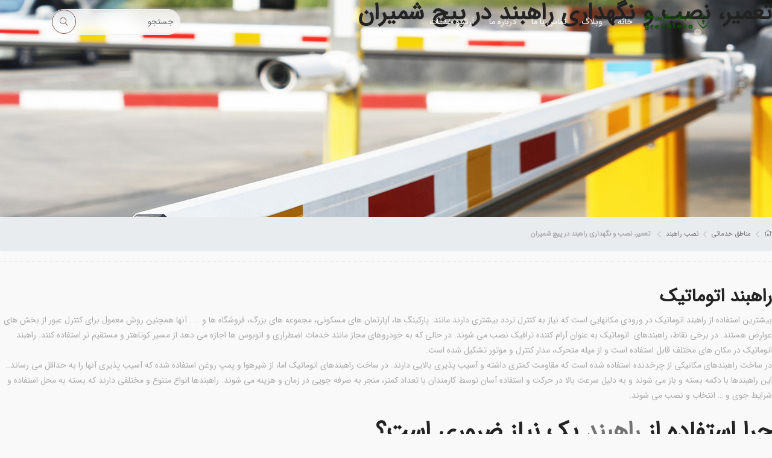

--- FILE ---
content_type: text/html; charset=UTF-8
request_url: https://www.greenteco.ir/regions/repair-of-barriers-in-pich-shemiran/
body_size: 12636
content:
<!doctype html>
<html dir="rtl" lang="fa-IR">
<head>
    <meta name="viewport" content="width=device-width, initial-scale=1, shrink-to-fit=no">
    <meta http-equiv="X-UA-Compatible" content="ie=edge">
    <meta name="author" content="saeed - khalilnejad">
    <meta charset="UTF-8">
	<meta name='robots' content='index, follow, max-image-preview:large, max-snippet:-1, max-video-preview:-1' />

	<!-- This site is optimized with the Yoast SEO plugin v25.5 - https://yoast.com/wordpress/plugins/seo/ -->
	<title>تعمیر، نصب و نگهداری راهبند در  پیچ شمیران &lt; شرکت تکنولوژی سبز</title>
	<meta name="description" content="راهبند اتوماتیک معمولاً در تاسیسات پارکینگ، ایست های بازرسی و ورودی مناطق محدود وجود دارد. آنها همچنین روش معمول برای کنترل عبور" />
	<link rel="canonical" href="https://www.greenteco.ir/regions/repair-of-barriers-in-pich-shemiran/" />
	<meta property="og:locale" content="fa_IR" />
	<meta property="og:type" content="article" />
	<meta property="og:title" content="راهبند" />
	<meta property="og:description" content="راهبند اتوماتیک معمولاً در تاسیسات پارکینگ، ایست های بازرسی و ورودی مناطق محدود وجود دارد. آنها همچنین روش معمول برای کنترل عبور" />
	<meta property="og:url" content="https://www.greenteco.ir/regions/repair-of-barriers-in-pich-shemiran/" />
	<meta property="og:site_name" content="شرکت تکنولوژی سبز" />
	<meta property="og:image" content="https://www.greenteco.ir/wp-content/uploads/2022/01/Parking-Barrier-Banner.jpg" />
	<meta property="og:image:width" content="1600" />
	<meta property="og:image:height" content="676" />
	<meta property="og:image:type" content="image/jpeg" />
	<meta name="twitter:card" content="summary_large_image" />
	<script type="application/ld+json" class="yoast-schema-graph">{"@context":"https://schema.org","@graph":[{"@type":"WebPage","@id":"https://www.greenteco.ir/regions/repair-of-barriers-in-pich-shemiran/","url":"https://www.greenteco.ir/regions/repair-of-barriers-in-pich-shemiran/","name":"راهبند","isPartOf":{"@id":"https://www.greenteco.ir/#website"},"primaryImageOfPage":{"@id":"https://www.greenteco.ir/regions/repair-of-barriers-in-pich-shemiran/#primaryimage"},"image":{"@id":"https://www.greenteco.ir/regions/repair-of-barriers-in-pich-shemiran/#primaryimage"},"thumbnailUrl":"https://www.greenteco.ir/wp-content/uploads/2022/01/Parking-Barrier-Banner.jpg","datePublished":"2022-02-04T00:12:19+00:00","description":"راهبند اتوماتیک معمولاً در تاسیسات پارکینگ، ایست های بازرسی و ورودی مناطق محدود وجود دارد. آنها همچنین روش معمول برای کنترل عبور","breadcrumb":{"@id":"https://www.greenteco.ir/regions/repair-of-barriers-in-pich-shemiran/#breadcrumb"},"inLanguage":"fa-IR","potentialAction":[{"@type":"ReadAction","target":["https://www.greenteco.ir/regions/repair-of-barriers-in-pich-shemiran/"]}]},{"@type":"ImageObject","inLanguage":"fa-IR","@id":"https://www.greenteco.ir/regions/repair-of-barriers-in-pich-shemiran/#primaryimage","url":"https://www.greenteco.ir/wp-content/uploads/2022/01/Parking-Barrier-Banner.jpg","contentUrl":"https://www.greenteco.ir/wp-content/uploads/2022/01/Parking-Barrier-Banner.jpg","width":1600,"height":676},{"@type":"BreadcrumbList","@id":"https://www.greenteco.ir/regions/repair-of-barriers-in-pich-shemiran/#breadcrumb","itemListElement":[{"@type":"ListItem","position":1,"name":"","item":"https://www.greenteco.ir/"},{"@type":"ListItem","position":2,"name":"مناطق خدماتی","item":"https://www.greenteco.ir/regions/"},{"@type":"ListItem","position":3,"name":"تعمیر، نصب و نگهداری راهبند در پیچ شمیران"}]},{"@type":"WebSite","@id":"https://www.greenteco.ir/#website","url":"https://www.greenteco.ir/","name":"شرکت تکنولوژی سبز","description":"تعمير جك پاركينگ, تعمير راهبند, تعمير قفل برقی, تعمير آرام بند،تعمير درب شيشه ای ,تعمير كركره برقی","publisher":{"@id":"https://www.greenteco.ir/#organization"},"potentialAction":[{"@type":"SearchAction","target":{"@type":"EntryPoint","urlTemplate":"https://www.greenteco.ir/?s={search_term_string}"},"query-input":{"@type":"PropertyValueSpecification","valueRequired":true,"valueName":"search_term_string"}}],"inLanguage":"fa-IR"},{"@type":"Organization","@id":"https://www.greenteco.ir/#organization","name":"شرکت تکنولوژی سبز","url":"https://www.greenteco.ir/","logo":{"@type":"ImageObject","inLanguage":"fa-IR","@id":"https://www.greenteco.ir/#/schema/logo/image/","url":"https://www.greenteco.ir/wp-content/uploads/2021/10/cropped-greenco-logo.png","contentUrl":"https://www.greenteco.ir/wp-content/uploads/2021/10/cropped-greenco-logo.png","width":697,"height":188,"caption":"شرکت تکنولوژی سبز"},"image":{"@id":"https://www.greenteco.ir/#/schema/logo/image/"}}]}</script>
	<!-- / Yoast SEO plugin. -->


<link rel="alternate" type="application/rss+xml" title="شرکت تکنولوژی سبز &raquo; تعمیر، نصب و نگهداری راهبند در  پیچ شمیران خوراک دیدگاه‌ها" href="https://www.greenteco.ir/regions/repair-of-barriers-in-pich-shemiran/feed/" />
<style id='wp-img-auto-sizes-contain-inline-css'>
img:is([sizes=auto i],[sizes^="auto," i]){contain-intrinsic-size:3000px 1500px}
/*# sourceURL=wp-img-auto-sizes-contain-inline-css */
</style>
<style id='classic-theme-styles-inline-css'>
/*! This file is auto-generated */
.wp-block-button__link{color:#fff;background-color:#32373c;border-radius:9999px;box-shadow:none;text-decoration:none;padding:calc(.667em + 2px) calc(1.333em + 2px);font-size:1.125em}.wp-block-file__button{background:#32373c;color:#fff;text-decoration:none}
/*# sourceURL=/wp-includes/css/classic-themes.min.css */
</style>
<link rel="EditURI" type="application/rsd+xml" title="RSD" href="https://www.greenteco.ir/xmlrpc.php?rsd" />
<link rel='shortlink' href='https://www.greenteco.ir/?p=2591' />
        <style>
            .mb4 {
                margin-bottom: 25px;
            }
            nav.navigation.pagination {
                border: unset !important;
                box-sizing: unset !important;
            }
            .small {
                font-size: .875em;
            }

            .breadcrumb a {
                display: inline-block !important;
            }

            .screen-reader-text {
                display: none !important;
            }

            .pagination > * {
                border: unset;
                box-shadow: unset;
            }

            .pagination {
                justify-content: center;
            }

            [rel="tag"]:hover {
                background: #aaa;
                color: white;
                text-decoration: none;
            }

            [rel="tag"] {
                border: 1px solid;
                padding: 2px 5px;
                font-size: .875em;
                margin-left: 5px;
                margin-bottom: 5px;
                transition: all .3s ease-in-out;
            }

            .btn span {
                padding-right: 0 !important;
                margin: 0 10px;
            }

            .btn span:after {
                content: unset !important;
            }

            .d-flex {
                display: flex !important;
            }

            .flex-column {
                flex-direction: column;
            }

            .mt-auto {
                margin-top: auto;
            }

            .row {
                --bs-gutter-x: 1.5rem;
                --bs-gutter-y: 0;
                display: flex;
                flex-wrap: wrap;
                margin-top: calc(var(--bs-gutter-y) * -1);
                margin-right: calc(var(--bs-gutter-x) * -.5);
                margin-left: calc(var(--bs-gutter-x) * -.5)
            }

            .container, .container-fluid, .container-lg, .container-md, .container-sm, .container-xl, .container-xxl {
                width: 100%;
                padding-right: var(--bs-gutter-x, .75rem);
                padding-left: var(--bs-gutter-x, .75rem);
                margin-right: auto;
                margin-left: auto
            }

            .row > * {
                flex-shrink: 0;
                width: 100%;
                max-width: 100%;
                padding-right: calc(var(--bs-gutter-x) * .5);
                padding-left: calc(var(--bs-gutter-x) * .5);
                margin-top: var(--bs-gutter-y)
            }

            .col-12 {
                flex: 0 0 auto;
                width: 100%
            }

            .lh-2 {
                line-height: 1.5 !important;
            }

            .mb-2 {
                margin-bottom: 15px;
            }

            .mt-3 {
                margin-top: 15px;
            }

            .text-muted {
                color: #696565
            }

            .simple-link-style {
                color: #000;
                text-underline-offset: 6px;
                text-decoration-thickness: 1px !important;
            }

            h4.post-excerpt-title.lh-2.mt-3 {
                font-size: 1.2rem;
            }

            .region-thumb {
                background: white;
                border: 1px solid #d1d1d1;
                flex: 1;
                padding: 10px;
                border-radius: 6px;
                display: flex;
                transition: all .5s ease-in-out;
                flex-direction: column;
            }

            .region-thumb:hover {
                box-shadow: 0 0 43px #d1d1d1;
            }

            .thumb-part {
                text-align: center;
            }

            .thumb-part img {
                border-radius: 7px;
                overflow: hidden;
            }

            .btn.more {
                display: inline-flex;
                justify-content: space-between;
                align-items: center;
                border: 1px solid #090911;
                padding: 0.3rem .5rem;
                color: #090911;
                background: 0 0;
                font-family: inherit;
                font-size: .8rem;
                overflow: hidden;
                cursor: pointer;
                position: relative;
                line-height: 1.3;
                text-decoration: none !important;
                -webkit-transition: color .3s, border .3s;
                transition: color .3s, border .3s;
            }

            .btn.more:hover {
                background: #000;
                color: #fff;
            }

            h4.related-link {
                font-family: inherit;
                font-size: 1.8rem;
                margin-bottom: 1rem;
                letter-spacing: 0;
                text-transform: capitalize;

            }

            ul.related-list {
                padding: 0 15px;
            }

            ul.related-list li {
                font-size: 1.6rem;
                font-family: 'Avenir LT Std', Arial, sans-serif;
                color: #686863;
                line-height: 1.5;
                padding-left: 15px;
                position: relative;
            }

            div.pagination .nav-links {
                clear: both;
                display: flex;
                justify-content: center;
                align-items: center;
                padding: 20px 0;
                position: relative;
                font-size: 14px;
                line-height: 13px;
                border: unset;
                box-shadow: unset;
            }

            .mt-5 {
                margin-top: 3rem !important;
            }

            .pagination span, .pagination a {
                display: block;
                margin: 2px 2px 2px 0;
                padding: 6px 9px 5px 9px;
                text-decoration: none;
                width: auto;
                color: #555;
                border: 1px solid #555;
            }

            .pagination a:hover {
                color: #fff;
                background: #000;
            }

            .pagination .current {
                padding: 6px 9px 5px 9px;
                background: #000;
                color: #fff;
            }

            @media (min-width: 576px) {
                .container, .container-sm {
                    max-width: 540px
                }
            }

            @media (min-width: 768px) {
                .container, .container-md, .container-sm {
                    max-width: 720px
                }
            }

            @media (min-width: 992px) {
                .container, .container-lg, .container-md, .container-sm {
                    max-width: 960px
                }
            }

            @media (min-width: 1200px) {
                .container, .container-lg, .container-md, .container-sm, .container-xl {
                    max-width: 1140px
                }
            }

            @media (min-width: 1400px) {
                .container, .container-lg, .container-md, .container-sm, .container-xl, .container-xxl {
                    max-width: 1320px
                }
            }

            @media (min-width: 576px) {

                .col-sm-6 {
                    flex: 0 0 auto;
                    width: 50%
                }
            }

            @media (min-width: 768px) {
                .col-md-4 {
                    flex: 0 0 auto;
                    width: 33.33333333%
                }
            }

            @media (min-width: 1200px) {

                .col-xl-3 {
                    flex: 0 0 auto;
                    width: 25%
                }
            }
        </style>
		<link rel="icon" href="https://www.greenteco.ir/wp-content/uploads/2021/10/cropped-cropped-greenco-logo-32x32.png" sizes="32x32" />
<link rel="icon" href="https://www.greenteco.ir/wp-content/uploads/2021/10/cropped-cropped-greenco-logo-192x192.png" sizes="192x192" />
<link rel="apple-touch-icon" href="https://www.greenteco.ir/wp-content/uploads/2021/10/cropped-cropped-greenco-logo-180x180.png" />
<meta name="msapplication-TileImage" content="https://www.greenteco.ir/wp-content/uploads/2021/10/cropped-cropped-greenco-logo-270x270.png" />
    <script>
        var ajax_url = "https://www.greenteco.ir/wp-admin/admin-ajax.php"
    </script>

	        <style>
            .social-icon a:nth-child(1):hover {
                background: #1e73be;
            }

        </style>
		        <style>
            .social-icon a:nth-child(2):hover {
                background: #dd3333;
            }

        </style>
		        <style>
            .social-icon a:nth-child(3):hover {
                background: #21c7d3;
            }

        </style>
		        <style>
            .social-icon a:nth-child(4):hover {
                background: #81d742;
            }

        </style>
		
<style id='global-styles-inline-css'>
:root{--wp--preset--aspect-ratio--square: 1;--wp--preset--aspect-ratio--4-3: 4/3;--wp--preset--aspect-ratio--3-4: 3/4;--wp--preset--aspect-ratio--3-2: 3/2;--wp--preset--aspect-ratio--2-3: 2/3;--wp--preset--aspect-ratio--16-9: 16/9;--wp--preset--aspect-ratio--9-16: 9/16;--wp--preset--color--black: #000000;--wp--preset--color--cyan-bluish-gray: #abb8c3;--wp--preset--color--white: #ffffff;--wp--preset--color--pale-pink: #f78da7;--wp--preset--color--vivid-red: #cf2e2e;--wp--preset--color--luminous-vivid-orange: #ff6900;--wp--preset--color--luminous-vivid-amber: #fcb900;--wp--preset--color--light-green-cyan: #7bdcb5;--wp--preset--color--vivid-green-cyan: #00d084;--wp--preset--color--pale-cyan-blue: #8ed1fc;--wp--preset--color--vivid-cyan-blue: #0693e3;--wp--preset--color--vivid-purple: #9b51e0;--wp--preset--gradient--vivid-cyan-blue-to-vivid-purple: linear-gradient(135deg,rgb(6,147,227) 0%,rgb(155,81,224) 100%);--wp--preset--gradient--light-green-cyan-to-vivid-green-cyan: linear-gradient(135deg,rgb(122,220,180) 0%,rgb(0,208,130) 100%);--wp--preset--gradient--luminous-vivid-amber-to-luminous-vivid-orange: linear-gradient(135deg,rgb(252,185,0) 0%,rgb(255,105,0) 100%);--wp--preset--gradient--luminous-vivid-orange-to-vivid-red: linear-gradient(135deg,rgb(255,105,0) 0%,rgb(207,46,46) 100%);--wp--preset--gradient--very-light-gray-to-cyan-bluish-gray: linear-gradient(135deg,rgb(238,238,238) 0%,rgb(169,184,195) 100%);--wp--preset--gradient--cool-to-warm-spectrum: linear-gradient(135deg,rgb(74,234,220) 0%,rgb(151,120,209) 20%,rgb(207,42,186) 40%,rgb(238,44,130) 60%,rgb(251,105,98) 80%,rgb(254,248,76) 100%);--wp--preset--gradient--blush-light-purple: linear-gradient(135deg,rgb(255,206,236) 0%,rgb(152,150,240) 100%);--wp--preset--gradient--blush-bordeaux: linear-gradient(135deg,rgb(254,205,165) 0%,rgb(254,45,45) 50%,rgb(107,0,62) 100%);--wp--preset--gradient--luminous-dusk: linear-gradient(135deg,rgb(255,203,112) 0%,rgb(199,81,192) 50%,rgb(65,88,208) 100%);--wp--preset--gradient--pale-ocean: linear-gradient(135deg,rgb(255,245,203) 0%,rgb(182,227,212) 50%,rgb(51,167,181) 100%);--wp--preset--gradient--electric-grass: linear-gradient(135deg,rgb(202,248,128) 0%,rgb(113,206,126) 100%);--wp--preset--gradient--midnight: linear-gradient(135deg,rgb(2,3,129) 0%,rgb(40,116,252) 100%);--wp--preset--font-size--small: 13px;--wp--preset--font-size--medium: 20px;--wp--preset--font-size--large: 36px;--wp--preset--font-size--x-large: 42px;--wp--preset--spacing--20: 0.44rem;--wp--preset--spacing--30: 0.67rem;--wp--preset--spacing--40: 1rem;--wp--preset--spacing--50: 1.5rem;--wp--preset--spacing--60: 2.25rem;--wp--preset--spacing--70: 3.38rem;--wp--preset--spacing--80: 5.06rem;--wp--preset--shadow--natural: 6px 6px 9px rgba(0, 0, 0, 0.2);--wp--preset--shadow--deep: 12px 12px 50px rgba(0, 0, 0, 0.4);--wp--preset--shadow--sharp: 6px 6px 0px rgba(0, 0, 0, 0.2);--wp--preset--shadow--outlined: 6px 6px 0px -3px rgb(255, 255, 255), 6px 6px rgb(0, 0, 0);--wp--preset--shadow--crisp: 6px 6px 0px rgb(0, 0, 0);}:where(.is-layout-flex){gap: 0.5em;}:where(.is-layout-grid){gap: 0.5em;}body .is-layout-flex{display: flex;}.is-layout-flex{flex-wrap: wrap;align-items: center;}.is-layout-flex > :is(*, div){margin: 0;}body .is-layout-grid{display: grid;}.is-layout-grid > :is(*, div){margin: 0;}:where(.wp-block-columns.is-layout-flex){gap: 2em;}:where(.wp-block-columns.is-layout-grid){gap: 2em;}:where(.wp-block-post-template.is-layout-flex){gap: 1.25em;}:where(.wp-block-post-template.is-layout-grid){gap: 1.25em;}.has-black-color{color: var(--wp--preset--color--black) !important;}.has-cyan-bluish-gray-color{color: var(--wp--preset--color--cyan-bluish-gray) !important;}.has-white-color{color: var(--wp--preset--color--white) !important;}.has-pale-pink-color{color: var(--wp--preset--color--pale-pink) !important;}.has-vivid-red-color{color: var(--wp--preset--color--vivid-red) !important;}.has-luminous-vivid-orange-color{color: var(--wp--preset--color--luminous-vivid-orange) !important;}.has-luminous-vivid-amber-color{color: var(--wp--preset--color--luminous-vivid-amber) !important;}.has-light-green-cyan-color{color: var(--wp--preset--color--light-green-cyan) !important;}.has-vivid-green-cyan-color{color: var(--wp--preset--color--vivid-green-cyan) !important;}.has-pale-cyan-blue-color{color: var(--wp--preset--color--pale-cyan-blue) !important;}.has-vivid-cyan-blue-color{color: var(--wp--preset--color--vivid-cyan-blue) !important;}.has-vivid-purple-color{color: var(--wp--preset--color--vivid-purple) !important;}.has-black-background-color{background-color: var(--wp--preset--color--black) !important;}.has-cyan-bluish-gray-background-color{background-color: var(--wp--preset--color--cyan-bluish-gray) !important;}.has-white-background-color{background-color: var(--wp--preset--color--white) !important;}.has-pale-pink-background-color{background-color: var(--wp--preset--color--pale-pink) !important;}.has-vivid-red-background-color{background-color: var(--wp--preset--color--vivid-red) !important;}.has-luminous-vivid-orange-background-color{background-color: var(--wp--preset--color--luminous-vivid-orange) !important;}.has-luminous-vivid-amber-background-color{background-color: var(--wp--preset--color--luminous-vivid-amber) !important;}.has-light-green-cyan-background-color{background-color: var(--wp--preset--color--light-green-cyan) !important;}.has-vivid-green-cyan-background-color{background-color: var(--wp--preset--color--vivid-green-cyan) !important;}.has-pale-cyan-blue-background-color{background-color: var(--wp--preset--color--pale-cyan-blue) !important;}.has-vivid-cyan-blue-background-color{background-color: var(--wp--preset--color--vivid-cyan-blue) !important;}.has-vivid-purple-background-color{background-color: var(--wp--preset--color--vivid-purple) !important;}.has-black-border-color{border-color: var(--wp--preset--color--black) !important;}.has-cyan-bluish-gray-border-color{border-color: var(--wp--preset--color--cyan-bluish-gray) !important;}.has-white-border-color{border-color: var(--wp--preset--color--white) !important;}.has-pale-pink-border-color{border-color: var(--wp--preset--color--pale-pink) !important;}.has-vivid-red-border-color{border-color: var(--wp--preset--color--vivid-red) !important;}.has-luminous-vivid-orange-border-color{border-color: var(--wp--preset--color--luminous-vivid-orange) !important;}.has-luminous-vivid-amber-border-color{border-color: var(--wp--preset--color--luminous-vivid-amber) !important;}.has-light-green-cyan-border-color{border-color: var(--wp--preset--color--light-green-cyan) !important;}.has-vivid-green-cyan-border-color{border-color: var(--wp--preset--color--vivid-green-cyan) !important;}.has-pale-cyan-blue-border-color{border-color: var(--wp--preset--color--pale-cyan-blue) !important;}.has-vivid-cyan-blue-border-color{border-color: var(--wp--preset--color--vivid-cyan-blue) !important;}.has-vivid-purple-border-color{border-color: var(--wp--preset--color--vivid-purple) !important;}.has-vivid-cyan-blue-to-vivid-purple-gradient-background{background: var(--wp--preset--gradient--vivid-cyan-blue-to-vivid-purple) !important;}.has-light-green-cyan-to-vivid-green-cyan-gradient-background{background: var(--wp--preset--gradient--light-green-cyan-to-vivid-green-cyan) !important;}.has-luminous-vivid-amber-to-luminous-vivid-orange-gradient-background{background: var(--wp--preset--gradient--luminous-vivid-amber-to-luminous-vivid-orange) !important;}.has-luminous-vivid-orange-to-vivid-red-gradient-background{background: var(--wp--preset--gradient--luminous-vivid-orange-to-vivid-red) !important;}.has-very-light-gray-to-cyan-bluish-gray-gradient-background{background: var(--wp--preset--gradient--very-light-gray-to-cyan-bluish-gray) !important;}.has-cool-to-warm-spectrum-gradient-background{background: var(--wp--preset--gradient--cool-to-warm-spectrum) !important;}.has-blush-light-purple-gradient-background{background: var(--wp--preset--gradient--blush-light-purple) !important;}.has-blush-bordeaux-gradient-background{background: var(--wp--preset--gradient--blush-bordeaux) !important;}.has-luminous-dusk-gradient-background{background: var(--wp--preset--gradient--luminous-dusk) !important;}.has-pale-ocean-gradient-background{background: var(--wp--preset--gradient--pale-ocean) !important;}.has-electric-grass-gradient-background{background: var(--wp--preset--gradient--electric-grass) !important;}.has-midnight-gradient-background{background: var(--wp--preset--gradient--midnight) !important;}.has-small-font-size{font-size: var(--wp--preset--font-size--small) !important;}.has-medium-font-size{font-size: var(--wp--preset--font-size--medium) !important;}.has-large-font-size{font-size: var(--wp--preset--font-size--large) !important;}.has-x-large-font-size{font-size: var(--wp--preset--font-size--x-large) !important;}
/*# sourceURL=global-styles-inline-css */
</style>
<link rel='stylesheet' id='master-css' href='https://www.greenteco.ir/wp-content/themes/iMehr-1/assets/css/bootstrap.min.css?ver=6.9' media='all' />
<link rel='stylesheet' id='owl.carousel-css' href='https://www.greenteco.ir/wp-content/themes/iMehr-1/assets/css/owl.carousel.min.css?ver=6.9' media='all' />
<link rel='stylesheet' id='owl.theme-css' href='https://www.greenteco.ir/wp-content/themes/iMehr-1/assets/css/owl.theme.css?ver=6.9' media='all' />
<link rel='stylesheet' id='animate-css' href='https://www.greenteco.ir/wp-content/themes/iMehr-1/assets/css/animate.css?ver=6.9' media='all' />
<link rel='stylesheet' id='main-css' href='https://www.greenteco.ir/wp-content/themes/iMehr-1/assets/css/main.css?ver=6.9' media='all' />
<link rel='stylesheet' id='light-css' href='https://www.greenteco.ir/wp-content/themes/iMehr-1/assets/css/light.css?ver=6.9' media='all' />
</head>
<body class="rtl wp-singular regions-template-default single single-regions postid-2591 wp-custom-logo wp-embed-responsive wp-theme-iMehr-1">

<!-- Header Area wrapper Starts -->
<header id="header-wrap">
    <!-- Navbar Start -->
    <nav class="navbar navbar-expand-md bg-inverse fixed-top scrolling-navbar">
        <div class="container">
            <!-- Brand and toggle get grouped for better mobile display -->
            <a href="https://www.greenteco.ir" class="navbar-brand"><a href="https://www.greenteco.ir/" class="custom-logo-link" rel="home"><img width="697" height="188" src="https://www.greenteco.ir/wp-content/uploads/2021/10/cropped-greenco-logo.png" class="custom-logo" alt="شرکت تکنولوژی سبز" decoding="async" fetchpriority="high" srcset="https://www.greenteco.ir/wp-content/uploads/2021/10/cropped-greenco-logo.png 697w, https://www.greenteco.ir/wp-content/uploads/2021/10/cropped-greenco-logo-300x81.png 300w" sizes="(max-width: 697px) 100vw, 697px" /></a></a>
            <button class="navbar-toggler" type="button" data-toggle="collapse"
                    data-target="#navbarCollapse" aria-controls="navbarCollapse" aria-expanded="false"
                    aria-label="Toggle navigation">
                <i class="fal fa-bars"></i>
            </button>
            <div class="collapse navbar-collapse" id="navbarCollapse">
				<ul id="menu-%d8%ac%da%a9-%d9%be%d8%a7%d8%b1%da%a9%db%8c%d9%86%da%af-%d8%a7%da%a9%d8%b3%db%8c%da%98%d9%86" class="navbar-nav ml-auo w-100 justify content-start clearfix" itemscope itemtype="http://www.schema.org/SiteNavigationElement"><li  id="menu-item-48" class="menu-item menu-item-type-post_type menu-item-object-page menu-item-home menu-item-48 nav-item"><a itemprop="url" href="https://www.greenteco.ir/" class="nav-link"><span itemprop="name">خانه</span></a></li>
<li  id="menu-item-49" class="menu-item menu-item-type-post_type menu-item-object-page current_page_parent menu-item-49 nav-item"><a itemprop="url" href="https://www.greenteco.ir/%d9%88%d8%a8%d9%84%d8%a7%da%af/" class="nav-link"><span itemprop="name">وبلاگ</span></a></li>
<li  id="menu-item-50" class="menu-item menu-item-type-post_type menu-item-object-page menu-item-50 nav-item"><a itemprop="url" href="https://www.greenteco.ir/%d8%aa%d9%85%d8%a7%d8%b3-%d8%a8%d8%a7-%d9%85%d8%a7/" class="nav-link"><span itemprop="name">تماس با ما</span></a></li>
<li  id="menu-item-51" class="menu-item menu-item-type-post_type menu-item-object-page menu-item-51 nav-item"><a itemprop="url" href="https://www.greenteco.ir/about-us/" class="nav-link"><span itemprop="name">درباره ما</span></a></li>
<li  id="menu-item-101" class="menu-item menu-item-type-post_type_archive menu-item-object-service menu-item-101 nav-item"><a itemprop="url" href="https://www.greenteco.ir/service/" class="nav-link"><span itemprop="name">آرشیو خدمات</span></a></li>
</ul>
                <form action="https://www.greenteco.ir/" class="search-form" method="get">
                    <input type="text" name="s" value=""
                           placeholder="جستجو"
                           class="search_query form-control input-lg m-0">
                    <button class="btn btn-border search-btn"><i class="fal fa-search"></i></button>
                </form>
            </div>
        </div>
    </nav>
    <!-- Navbar End -->
	</header>
    <main class="page-main" style="margin-bottom:2em;">

        <div class="project-img">
			                <div class="prj-moz" style="background:url(https://www.greenteco.ir/wp-content/uploads/2022/01/Parking-Barrier-Banner.jpg) ;height:50vh;">
                    <h1 class="prj-title head-title alcent">تعمیر، نصب و نگهداری راهبند در  پیچ شمیران</h1>
                </div>
				        </div>
        <div class="inner">


            <div class="inner-min">


                <div id="content">

                    <div class="post-cont content-entry">

                        <div class="breadz">
							<div class="breadcrumb small align-items-center px-0 m-0 py-3"><a href="https://www.greenteco.ir/" rel="v:url" property="v:title"><i class="fal fa-home"></i></a> <i class="fal fa-chevron-left mx-2"></i> <span typeof="v:Breadcrumb"><a rel="v:url" property="v:title" href="https://www.greenteco.ir/regions/">مناطق خدماتی</a></span> <i class="fal fa-chevron-left mx-2"></i> <span typeof="v:Breadcrumb"><a href="https://www.greenteco.ir/regions-tag/%d9%86%d8%b5%d8%a8-%d8%b1%d8%a7%d9%87%d8%a8%d9%86%d8%af/" rel="v:url" property="v:title">نصب راهبند</a></span> <i class="fal fa-chevron-left mx-2"></i> <strong class="current mr-1"> تعمیر، نصب و نگهداری راهبند در  پیچ شمیران</strong></div>                            <hr>
                            <br>
                        </div>

						<h2><strong>راهبند اتوماتیک </strong></h2>
<p>بیشترین استفاده از راهبند اتوماتیک در ورودی مکان&shy;هایی است که نیاز به کنترل تردد بیشتری دارند مانند: پارکینگ ها، آپارتمان های مسکونی، مجموعه های بزرگ، فروشگاه ها و &#8230; . آنها همچنین روش معمول برای کنترل عبور از بخش های عوارض هستند. در برخی نقاط، راهبندهای &nbsp;اتوماتیک به عنوان آرام کننده ترافیک نصب می شوند. در حالی که به خودروهای مجاز مانند خدمات اضطراری و اتوبوس ها اجازه می دهد از مسیر کوتاهتر و مستقیم تر استفاده کنند. راهبند اتوماتیک در مکان های مختلف قابل استفاده است و از میله متحرک،&zwnj; مدار کنترل و موتور تشکیل شده است.</p>
<p>در ساخت راهبندهای مکانیکی از چرخدنده استفاده شده است که مقاومت کمتری داشته و آسیب پذیری بالایی دارند. در ساخت راهبندهای اتوماتیک اما&zwnj;، از شیرهوا و پمپ روغن استفاده شده که آسیب پذیری آنها را به حداقل می رساند.. این راهبندها با دکمه بسته و باز می شوند و به دلیل سرعت بالا در حرکت و استفاده آسان توسط کارمندان با تعداد کمتر،&zwnj;&zwnj; منجر به صرفه جویی در زمان و هزینه می شوند. راهبندها انواع متنوع و مختلفی دارند که بسته به محل استفاده و شرایط جوی و &#8230; انتخاب و نصب می شوند.</p>
<p>&nbsp;</p>
<h3><strong>چرا استفاده از <a href="https://fa.wikipedia.org/wiki/%D8%B1%D8%A7%D9%87%E2%80%8C%D8%A8%D9%86%D8%AF">راهبند</a> یک نیاز ضروری است؟</strong></h3>
<p>امروزه تقریبا در تمام پارکینگ ها و مکان های رفت و آمد وسایل نقلیه از راهبندها استفاده می شود. افزایش چشمگیر خودرو ها و به دنبال آن ساخت پارکینگ ها موجب احساس ضرورت بیشتر به استفاده از انواع راهبندها شده است.&nbsp; طراحی اکثر راهبند ها به صورتی است که با دستگاه های کارتخوان، پلاک خوان ها و مابقی سیستم های کنترل تردد هماهنگ بوده و امکان نصب نیز بر روی آنها وجود داشته باشد.. نصب راهبند موجب کاهش تصادفات، افزایش امنیت محیطی و &#8230; می شود.</p>
<p>&nbsp;</p>
<p>راهبند ها در دسته بندی کلی به دودسته تقسیم میشوند:</p>
<ul>
<li>الکترومکانیک</li>
</ul>
<p>که برای مکان هایی با عبور و مرور کمتر انتخاب و نصب میشوند.</p>
<ul>
<li>الکترو هیدرولیک</li>
</ul>
<p>که برای مکان هایی با عبور و مرور و تردد بیشتر انتخاب و نصب میشوند.</p>
<p>&nbsp;</p>
<p><strong>مزایای استفاده:</strong></p>
<ul>
<li>تردد در زمان های نامحدود</li>
<li>دارای یک بورد کنترل دیجیتال هوشمند</li>
<li>قابل اتصال به تجهیزات کنترل تردد</li>
<li>سرعت زیاد در واکنش نسبت به موانع</li>
<li>کنترل دقیق و آسان عبور و مرود</li>
<li>افزایش امنیت</li>
<li>امکان کنترل از راه دور</li>
</ul>
<p>&nbsp;&nbsp;</p>
<h3><strong>انواع راهبندها</strong></h3>
<ul>
<li>میله ای با نام دیگر اهرمی:</li>
</ul>
<p>پرفروش و استفاده ترین نوع راهبند، راهبند اتوماتیکی میله ای است.</p>
<p>&nbsp;</p>
<ul>
<li>ستونی:</li>
</ul>
<p>مقاوم ترین نوع راهبند، راهبند اتوماتیک ستونی است.</p>
<p>&nbsp;</p>
<ul>
<li>زنجیری :</li>
</ul>
<p>این راهبند که بسیار در سطح شهر هم دیده می شود برای مکان هایی با سقف کوتاه و یا مکان هایی با طول زیاد استفاده می شود.</p>
<p>&nbsp;</p>
<h3>انواع راهبند های دیگری نیز در بازار وجود دارد که به برخی از آنها اشاره میکنیم:</h3>
<ul>
<li>نردبانی</li>
<li>تاشو</li>
<li>ساده</li>
<li>اهرمی</li>
<li>خودرو</li>
<li>آکاردئونی</li>
<li>درب های اتوماتیک شیشه ای و ریلی</li>
<li>تجهیزات ترافیکی</li>
<li>قفل پارک و&#8230;.</li>
</ul>
<p>&nbsp;</p>
<p>هر کدام از این راهبندها در نوع خود سبب افزایش امنیت و تسهیل در تردد خواهد شد.</p>
<p>&nbsp;</p>
<h3><strong>نصب <a href="https://www.greenteco.ir/service/automatic-doors">راهبندهای اتوماتیک</a> چگونه است؟</strong></h3>
<p>نصب راهبندهای اتوماتیک آسان است و تقریبا شش ساعت زمان نیاز دارد. البته لازم&nbsp; است محل نصب متناسب با نوع آن آماده سازی شده باشد. در غیر اینصورت زمان بیشتری مورد نیاز است.</p>
<p>&nbsp;</p>
<p><span style="font-size: 10pt; line-height: 14.2667px; font-family: Consolas; color: #646970;">            <div class="related-box">
                <h4 class="related-title">مطالب مرتبط</h4>
                <ul class="related-list mt-3">
					                        <li><a href="https://www.greenteco.ir/regions/electric-shutter-repair-in-pich-shemiran/">تعمیر، نصب و نگهداری کرکره برقی در  پیچ شمیران</a>
                        </li>
					                        <li><a href="https://www.greenteco.ir/regions/electric-lock-repair-in-pich-shemiran/">تعمیر، نصب و نگهداری قفل برقی در  پیچ شمیران</a>
                        </li>
					                        <li><a href="https://www.greenteco.ir/regions/cctv-repair-in-pich-shemiran/">تعمیر ، نصب و نگهداری دوربین مداربسته در  پیچ شمیران</a>
                        </li>
					                        <li><a href="https://www.greenteco.ir/regions/repair-of-automatic-doors-in-pich-shemiran/">تعمیر ، نصب و نگهداری درب های اتوماتیک در  پیچ شمیران</a>
                        </li>
					                        <li><a href="https://www.greenteco.ir/regions/parking-jack-repair-in-pich-shemiran/">تعمیر، نصب و نگهداری جک پارکینگ در  پیچ شمیران</a>
                        </li>
					                        <li><a href="https://www.greenteco.ir/regions/door-restraint-repair-in-pich-shemiran/">تعمیر، نصب و نگهداری آرامبند در  پیچ شمیران</a>
                        </li>
					                </ul>
            </div>
			</span></p>
<p>&nbsp;</p>
<h3><strong>قیمت راهبند اتوماتیک و تعمیر آن</strong></h3>
<p>با توجه به تنوع و گوناگونی راهبندهای اتوماتیک در بازار و تغییر نرخ مداوم،&zwnj; لطفا جهت دریافت قیمت و تعرفه تعمیر راهبند اتوماتیک با مشاورین مجرب مجموعه گرین&shy;کو تماس بگیرید.</p>
<p>&nbsp;</p>
<h3><strong>تعمیرات تخصصی انواع راهبند تکنولوژی<a href="https://www.greenteco.ir"> گرین&shy;کو</a></strong></h3>
<p>با افزایش روز افزون استفاده از انواع راهبند اتوماتیک نیاز به تعمیر این راهبندها امری ضروری است. مجموعه گرین&shy;کو با بیش از 10 سال سابقه کار در این زمینه و با بکارگیری تکنسین های مجرب توانسته خدماتی امن و حرفه ای را برای تعمیر راهبندهای اتوماتیک، به شما عزیزان ارائه کند.</p>
<p>&nbsp;ساکنین محترم&nbsp;<span style="font-family: Arial, sans-serif; font-size: 11pt;">پیچ شمیران  </span>شما می&shy;توانید در صورت نیاز به تعمیر و نصب انواع راهبند اتوماتیک، به صورت شبانه روزی &zwnj;با شماره تماس 66363169- 021 با ما در ارتباط باشید.</p>
<p class="MsoNormal" dir="RTL" style="margin: 0cm 0cm 8pt; line-height: 15.6933px; direction: rtl; unicode-bidi: embed; font-size: 11pt; font-family: Calibri, sans-serif;">&nbsp;</p>
<p>&nbsp;</p>
<p>&nbsp;</p>

                    </div>

                    <br>
					                    <hr>
                    <div class="share-tags">
						                            <div class="mt-2 mb-1 tags d-flex flex-wrap">
								<i class="fal fa-fw fa-tags me-1"></i><a href="https://www.greenteco.ir/regions-tag/%d8%aa%d8%b9%d9%85%db%8c%d8%b1-%d8%a8%d9%88%d9%85-%d8%b1%d8%a7%d9%87%d8%a8%d9%86%d8%af/" rel="tag">تعمیر بوم راهبند</a> <a href="https://www.greenteco.ir/regions-tag/%d8%aa%d8%b9%d9%85%db%8c%d8%b1-%d8%b1%d8%a7%d9%87%d8%a8%d9%86%d8%af%d8%b3%db%8c%d9%85%d8%a7%d8%b1%d8%a7%d9%86-simaran/" rel="tag">تعمیر راهبندسیماران SIMARAN</a> <a href="https://www.greenteco.ir/regions-tag/%d8%aa%d8%b9%d9%85%db%8c%d8%b1%d8%b1%d8%a7%d9%87%d8%a8%d9%86%d8%af/" rel="tag">تعمیرراهبند</a> <a href="https://www.greenteco.ir/regions-tag/%d8%aa%d8%b9%d9%85%db%8c%d8%b1%d8%b1%d8%a7%d9%87%d8%a8%d9%86%d8%af-%d8%a8%d8%aa%d8%a7beta/" rel="tag">تعمیرراهبند بتاBETA</a> <a href="https://www.greenteco.ir/regions-tag/%d8%aa%d8%b9%d9%85%db%8c%d8%b1%d8%b1%d8%a7%d9%87%d8%a8%d9%86%d8%af-%d9%be%d8%a7%d8%b1%da%a9%db%8c%d9%86%da%af/" rel="tag">تعمیرراهبند پارکینگ</a> <a href="https://www.greenteco.ir/regions-tag/%d8%aa%d8%b9%d9%85%db%8c%d8%b1%d8%b1%d8%a7%d9%87%d8%a8%d9%86%d8%af-%d9%81%da%a9-faac/" rel="tag">تعمیرراهبند فک FAAC</a> <a href="https://www.greenteco.ir/regions-tag/%d8%aa%d8%b9%d9%85%db%8c%d8%b1%d8%b1%d8%a7%d9%87%d8%a8%d9%86%d8%af%d8%a7%d8%aa%d9%88%d9%85%d8%a7%d8%aa%db%8c%da%a9/" rel="tag">تعمیرراهبنداتوماتیک</a> <a href="https://www.greenteco.ir/regions-tag/%d8%aa%d8%b9%d9%85%db%8c%d8%b1%d8%b1%d8%a7%d9%87%d8%a8%d9%86%d8%af%d9%81%d8%a7%d8%af%db%8c%d9%86%db%8c-fadini/" rel="tag">تعمیرراهبندفادینی FADINI</a> <a href="https://www.greenteco.ir/regions-tag/%d8%aa%d8%b9%d9%85%db%8c%d8%b1%d8%b9%d9%84%d9%85%da%a9-%d9%be%d8%a7%d8%b1%da%a9%db%8c%d9%86%da%af/" rel="tag">تعمیرعلمک پارکینگ</a> <a href="https://www.greenteco.ir/regions-tag/%d8%aa%d8%b9%d9%85%db%8c%d8%b1%d9%82%d8%b7%d8%b9%d8%a7%d8%aa-%d8%b1%d8%a7%d9%87%d8%a8%d9%86%d8%af/" rel="tag">تعمیرقطعات راهبند</a> <a href="https://www.greenteco.ir/regions-tag/%d8%b1%d8%a7%d9%87%d8%a8%d9%86%d8%af/" rel="tag">راهبند</a> <a href="https://www.greenteco.ir/regions-tag/%d9%86%d8%b5%d8%a8-%d8%b1%d8%a7%d9%87%d8%a8%d9%86%d8%af/" rel="tag">نصب راهبند</a>                            </div>
							                    </div>

					
					<div id="comments" class="comments-area">
				<div id="respond" class="comment-respond">
		<h3 id="reply-title" class="comment-reply-title">دیدگاهتان را بنویسید <small><a rel="nofollow" id="cancel-comment-reply-link" href="/regions/repair-of-barriers-in-pich-shemiran/#respond" style="display:none;">لغو پاسخ</a></small></h3><form action="https://www.greenteco.ir/wp-comments-post.php" method="post" id="commentform" class="comment-form"><p class="comment-notes"><span id="email-notes">نشانی ایمیل شما منتشر نخواهد شد.</span> <span class="required-field-message">بخش‌های موردنیاز علامت‌گذاری شده‌اند <span class="required">*</span></span></p><p class="comment-form-comment"><label for="comment">دیدگاه <span class="required">*</span></label> <textarea id="comment" name="comment" cols="45" rows="8" maxlength="65525" required></textarea></p><p class="comment-form-author"><label for="author">نام <span class="required">*</span></label> <input id="author" name="author" type="text" value="" size="30" maxlength="245" autocomplete="name" required /></p>
<p class="comment-form-email"><label for="email">ایمیل <span class="required">*</span></label> <input id="email" name="email" type="email" value="" size="30" maxlength="100" aria-describedby="email-notes" autocomplete="email" required /></p>
<p class="comment-form-cookies-consent"><input id="wp-comment-cookies-consent" name="wp-comment-cookies-consent" type="checkbox" value="yes" /> <label for="wp-comment-cookies-consent">ذخیره نام، ایمیل و وبسایت من در مرورگر برای زمانی که دوباره دیدگاهی می‌نویسم.</label></p>
<span class="cerber-form-marker"></span><div class="g-recaptcha" data-sitekey="6Le6OKYcAAAAADjYdG6dmHH41RNJaPT-EGoPQ7hY" data-callback="form_button_enabler" id="cerber-recaptcha"></div><p class="form-submit"><input name="submit" type="submit" id="submit" class="submit" value="فرستادن دیدگاه" /> <input type='hidden' name='comment_post_ID' value='2591' id='comment_post_ID' />
<input type='hidden' name='comment_parent' id='comment_parent' value='0' />
</p></form>	</div><!-- #respond -->
	</div>

                </div>

            </div>
        </div>
    </main>
<!-- Footer Section Start -->
<footer id="footer" class="footer-area section-padding">
    <div class="container">

        <div class="container">
            <div class="row">
                <div class="col-lg-3 col-md-6 col-sm-6 col-xs-6 col-mb-12">
                    <div class="widget">
                        <h3 class="footer-logo"><img width="697" height="188" src="https://www.greenteco.ir/wp-content/uploads/2021/10/greenco-logo.png" class="attachment-full size-full" alt="" decoding="async" srcset="https://www.greenteco.ir/wp-content/uploads/2021/10/greenco-logo.png 697w, https://www.greenteco.ir/wp-content/uploads/2021/10/greenco-logo-300x81.png 300w" sizes="(max-width: 697px) 100vw, 697px" /></h3>
                        <div class="textwidget">
                            <p>گروه فنی مهندسی گرین کو مفتخر است با هدف فروش، نصب، خدمات و طراحی سیستم های حفاظتی امنیتی و رفاهی ساختمان در سرتاسر تهران بصورت 24ساعته پاسخگوی شما مشتریان عزیز است.</p>
                        </div>
                        <div class="social-icon">
							                                <a href="https://fb.com/iranmehr.company"><i class="fab fa-facebook" aria-hidden="true"></i></a>
								                                <a href="https://www.instagram.com/iranmehr.company/"><i class="fab fa-instagram" aria-hidden="true"></i></a>
								                                <a href="https://t.me/iran_mehr11"><i class="fab fa-telegram-plane" aria-hidden="true"></i></a>
								                                <a href="https://wa.me/989366666185"><i class="fab fa-whatsapp" aria-hidden="true"></i></a>
								                        </div>
                    </div>
                </div>
                <div class="col-lg-3 col-md-6 col-sm-12 col-xs-12">
	                <div class="before-before-widget"><div class="widget-content"><h3 class="footer-titel">دسترسی سریع</h3><nav class="menu-%d8%ac%da%a9-%d9%be%d8%a7%d8%b1%da%a9%db%8c%d9%86%da%af-%d8%a7%da%a9%d8%b3%db%8c%da%98%d9%86-container" aria-label="دسترسی سریع"><ul id="menu-%d8%ac%da%a9-%d9%be%d8%a7%d8%b1%da%a9%db%8c%d9%86%da%af-%d8%a7%da%a9%d8%b3%db%8c%da%98%d9%86-1" class="menu" itemscope itemtype="http://www.schema.org/SiteNavigationElement"><li class="menu-item menu-item-type-post_type menu-item-object-page menu-item-home menu-item-48"><a href="https://www.greenteco.ir/">خانه</a></li>
<li class="menu-item menu-item-type-post_type menu-item-object-page current_page_parent menu-item-49"><a href="https://www.greenteco.ir/%d9%88%d8%a8%d9%84%d8%a7%da%af/">وبلاگ</a></li>
<li class="menu-item menu-item-type-post_type menu-item-object-page menu-item-50"><a href="https://www.greenteco.ir/%d8%aa%d9%85%d8%a7%d8%b3-%d8%a8%d8%a7-%d9%85%d8%a7/">تماس با ما</a></li>
<li class="menu-item menu-item-type-post_type menu-item-object-page menu-item-51"><a href="https://www.greenteco.ir/about-us/">درباره ما</a></li>
<li class="menu-item menu-item-type-post_type_archive menu-item-object-service menu-item-101"><a href="https://www.greenteco.ir/service/">آرشیو خدمات</a></li>
</ul></nav> </div> </div>                </div>
                <div class="col-lg-3 col-md-6 col-sm-12 col-xs-12">
	                <div class="before-widget"><div class="widget-content"><h3 class="footer-titel">لینک</h3><nav class="menu-menu-2-container" aria-label="لینک"><ul id="menu-menu-2" class="menu" itemscope itemtype="http://www.schema.org/SiteNavigationElement"><li id="menu-item-3604" class="menu-item menu-item-type-custom menu-item-object-custom menu-item-3604"><a href="https://elegantepoxyflooring.com.au/">Brisbane Epoxy Flooring</a></li>
<li id="menu-item-3605" class="menu-item menu-item-type-custom menu-item-object-custom menu-item-3605"><a href="https://sedistudio.com.au/">Melbourne Photography</a></li>
<li id="menu-item-3606" class="menu-item menu-item-type-custom menu-item-object-custom menu-item-3606"><a href="https://kabirraya.com">صادرات خرما</a></li>
</ul></nav> </div> </div>                </div>
                <div class="col-lg-3 col-md-6 col-sm-12 col-xs-12">
                    <h3 class="footer-titel">اطلاعات تماس</h3>
                    <ul class="address">
                        <li>
                            <a>
                                <i class="fal fa-map-marker-alt ml-1"></i><span>تهران - ستارخان</span>
                            </a>
                        </li>
                        <li>
                            <a href="tel:02166363169"><i
                                        class="fal fa-phone-volume"></i>02166363169                            </a>
                        </li>
                        <li>
                            <a href="mailto:info@greenteco.ir"><i
                                        class="fal fa-envelope-open-text"></i>info@greenteco.ir                            </a>
                        </li>
                    </ul>
                </div>
            </div>
        </div>
    </div>
    <div id="copyright">
        <div class="container">
            <div class="row">
                <div class="col-md-12">
                    <div class="copyright-content">
                        <p>Seo & Design by <a href="https://serentco.com" rel="nofollow" title="Serentco">Serentco</a>
                        </p>
                    </div>
                </div>
            </div>
        </div>
    </div>
</footer>
<!-- Footer Section End -->

<!-- Go to Top Link -->
<a href="#" class="back-to-top">
    <i class="lni-arrow-up">
        <svg xmlns="http://www.w3.org/2000/svg" width="16" height="16" fill="currentColor" class="bi bi-chevron-up"
             viewBox="0 0 16 16">
            <path fill-rule="evenodd"
                  d="M7.646 4.646a.5.5 0 0 1 .708 0l6 6a.5.5 0 0 1-.708.708L8 5.707l-5.646 5.647a.5.5 0 0 1-.708-.708l6-6z"/>
        </svg>
    </i>
</a>

<!-- Preloader -->
<div id="preloader">
    <div class="loader" id="loader-1"></div>
</div>
<script type="speculationrules">
{"prefetch":[{"source":"document","where":{"and":[{"href_matches":"/*"},{"not":{"href_matches":["/wp-*.php","/wp-admin/*","/wp-content/uploads/*","/wp-content/*","/wp-content/plugins/*","/wp-content/themes/iMehr-1/*","/*\\?(.+)"]}},{"not":{"selector_matches":"a[rel~=\"nofollow\"]"}},{"not":{"selector_matches":".no-prefetch, .no-prefetch a"}}]},"eagerness":"conservative"}]}
</script>
<script src="https://www.greenteco.ir/wp-content/themes/iMehr-1/assets/js/jquery-min.js?ver=1.0" id="jquery-js"></script>
<script src="https://www.greenteco.ir/wp-includes/js/comment-reply.min.js?ver=6.9" id="comment-reply-js" async data-wp-strategy="async" fetchpriority="low"></script>
<script src="https://www.greenteco.ir/wp-content/themes/iMehr-1/assets/js/popper.min.js?ver=1.0" id="popper-js"></script>
<script src="https://www.greenteco.ir/wp-content/themes/iMehr-1/assets/js/bootstrap.min.js?ver=1.0" id="bootstrap-js"></script>
<script src="https://www.greenteco.ir/wp-content/themes/iMehr-1/assets/js/owl.carousel.min.js?ver=1.0" id="owl-js"></script>
<script src="https://www.greenteco.ir/wp-content/themes/iMehr-1/assets/js/wow.js?ver=1.0" id="wow-js"></script>
<script src="https://www.greenteco.ir/wp-content/themes/iMehr-1/assets/js/main.js?ver=1.0" id="main-js"></script>
<script src="https://www.greenteco.ir/wp-content/themes/iMehr-1/assets/js/form-validator.min.js?ver=1.0" id="form-validator-js"></script>
<script src="https://www.greenteco.ir/wp-content/themes/iMehr-1/assets/js/contact-form-script.min.js?ver=1.0" id="contact-form-script-js"></script>
    <script type="text/javascript">
        jQuery(document).ready(function ($) {

            for (let i = 0; i < document.forms.length; ++i) {
                let form = document.forms[i];
				if ($(form).attr("method") != "get") { $(form).append('<input type="hidden" name="ZoMCzdbDBrh" value="f6ypsgWbhF_ioM" />'); }
if ($(form).attr("method") != "get") { $(form).append('<input type="hidden" name="aKIUcPRMyb" value="fEi6gtR[rU3hq" />'); }
if ($(form).attr("method") != "get") { $(form).append('<input type="hidden" name="hSMAYkiPgK" value="qLrxYOT" />'); }
            }

            $(document).on('submit', 'form', function () {
				if ($(this).attr("method") != "get") { $(this).append('<input type="hidden" name="ZoMCzdbDBrh" value="f6ypsgWbhF_ioM" />'); }
if ($(this).attr("method") != "get") { $(this).append('<input type="hidden" name="aKIUcPRMyb" value="fEi6gtR[rU3hq" />'); }
if ($(this).attr("method") != "get") { $(this).append('<input type="hidden" name="hSMAYkiPgK" value="qLrxYOT" />'); }
                return true;
            });

            jQuery.ajaxSetup({
                beforeSend: function (e, data) {

                    if (data.type !== 'POST') return;

                    if (typeof data.data === 'object' && data.data !== null) {
						data.data.append("ZoMCzdbDBrh", "f6ypsgWbhF_ioM");
data.data.append("aKIUcPRMyb", "fEi6gtR[rU3hq");
data.data.append("hSMAYkiPgK", "qLrxYOT");
                    }
                    else {
                        data.data = data.data + '&ZoMCzdbDBrh=f6ypsgWbhF_ioM&aKIUcPRMyb=fEi6gtR[rU3hq&hSMAYkiPgK=qLrxYOT';
                    }
                }
            });

        });
    </script>
		<script type="text/javascript">

        jQuery(document).ready(function ($) {

            let recaptcha_ok = false;
            let the_recaptcha_widget = $("#cerber-recaptcha");
            let is_recaptcha_visible = ($(the_recaptcha_widget).data('size') !== 'invisible');

            let the_form = $(the_recaptcha_widget).closest("form");
            let the_button = $(the_form).find('input[type="submit"]');
            if (!the_button.length) {
                the_button = $(the_form).find(':button');
            }

            // visible
            if (the_button.length && is_recaptcha_visible) {
                the_button.prop("disabled", true);
                the_button.css("opacity", 0.5);
            }

            window.form_button_enabler = function () {
                if (!the_button.length) return;
                the_button.prop("disabled", false);
                the_button.css( "opacity", 1 );
            };

            // invisible
            if (!is_recaptcha_visible) {
                $(the_button).on('click', function (event) {
                    if (recaptcha_ok) return;
                    event.preventDefault();
                    grecaptcha.execute();
                });
            }

            window.now_submit_the_form = function () {
                recaptcha_ok = true;
                //$(the_button).click(); // this is only way to submit a form that contains "submit" inputs
                $(the_button).trigger('click'); // this is only way to submit a form that contains "submit" inputs
            };
        });
	</script>
	<script src = "https://www.google.com/recaptcha/api.js?hl=fa" async defer></script>
	</body>
</html>


--- FILE ---
content_type: text/html; charset=utf-8
request_url: https://www.google.com/recaptcha/api2/anchor?ar=1&k=6Le6OKYcAAAAADjYdG6dmHH41RNJaPT-EGoPQ7hY&co=aHR0cHM6Ly93d3cuZ3JlZW50ZWNvLmlyOjQ0Mw..&hl=fa&v=PoyoqOPhxBO7pBk68S4YbpHZ&size=normal&anchor-ms=20000&execute-ms=30000&cb=prs1x8pk3qaq
body_size: 49552
content:
<!DOCTYPE HTML><html dir="rtl" lang="fa"><head><meta http-equiv="Content-Type" content="text/html; charset=UTF-8">
<meta http-equiv="X-UA-Compatible" content="IE=edge">
<title>reCAPTCHA</title>
<style type="text/css">
/* cyrillic-ext */
@font-face {
  font-family: 'Roboto';
  font-style: normal;
  font-weight: 400;
  font-stretch: 100%;
  src: url(//fonts.gstatic.com/s/roboto/v48/KFO7CnqEu92Fr1ME7kSn66aGLdTylUAMa3GUBHMdazTgWw.woff2) format('woff2');
  unicode-range: U+0460-052F, U+1C80-1C8A, U+20B4, U+2DE0-2DFF, U+A640-A69F, U+FE2E-FE2F;
}
/* cyrillic */
@font-face {
  font-family: 'Roboto';
  font-style: normal;
  font-weight: 400;
  font-stretch: 100%;
  src: url(//fonts.gstatic.com/s/roboto/v48/KFO7CnqEu92Fr1ME7kSn66aGLdTylUAMa3iUBHMdazTgWw.woff2) format('woff2');
  unicode-range: U+0301, U+0400-045F, U+0490-0491, U+04B0-04B1, U+2116;
}
/* greek-ext */
@font-face {
  font-family: 'Roboto';
  font-style: normal;
  font-weight: 400;
  font-stretch: 100%;
  src: url(//fonts.gstatic.com/s/roboto/v48/KFO7CnqEu92Fr1ME7kSn66aGLdTylUAMa3CUBHMdazTgWw.woff2) format('woff2');
  unicode-range: U+1F00-1FFF;
}
/* greek */
@font-face {
  font-family: 'Roboto';
  font-style: normal;
  font-weight: 400;
  font-stretch: 100%;
  src: url(//fonts.gstatic.com/s/roboto/v48/KFO7CnqEu92Fr1ME7kSn66aGLdTylUAMa3-UBHMdazTgWw.woff2) format('woff2');
  unicode-range: U+0370-0377, U+037A-037F, U+0384-038A, U+038C, U+038E-03A1, U+03A3-03FF;
}
/* math */
@font-face {
  font-family: 'Roboto';
  font-style: normal;
  font-weight: 400;
  font-stretch: 100%;
  src: url(//fonts.gstatic.com/s/roboto/v48/KFO7CnqEu92Fr1ME7kSn66aGLdTylUAMawCUBHMdazTgWw.woff2) format('woff2');
  unicode-range: U+0302-0303, U+0305, U+0307-0308, U+0310, U+0312, U+0315, U+031A, U+0326-0327, U+032C, U+032F-0330, U+0332-0333, U+0338, U+033A, U+0346, U+034D, U+0391-03A1, U+03A3-03A9, U+03B1-03C9, U+03D1, U+03D5-03D6, U+03F0-03F1, U+03F4-03F5, U+2016-2017, U+2034-2038, U+203C, U+2040, U+2043, U+2047, U+2050, U+2057, U+205F, U+2070-2071, U+2074-208E, U+2090-209C, U+20D0-20DC, U+20E1, U+20E5-20EF, U+2100-2112, U+2114-2115, U+2117-2121, U+2123-214F, U+2190, U+2192, U+2194-21AE, U+21B0-21E5, U+21F1-21F2, U+21F4-2211, U+2213-2214, U+2216-22FF, U+2308-230B, U+2310, U+2319, U+231C-2321, U+2336-237A, U+237C, U+2395, U+239B-23B7, U+23D0, U+23DC-23E1, U+2474-2475, U+25AF, U+25B3, U+25B7, U+25BD, U+25C1, U+25CA, U+25CC, U+25FB, U+266D-266F, U+27C0-27FF, U+2900-2AFF, U+2B0E-2B11, U+2B30-2B4C, U+2BFE, U+3030, U+FF5B, U+FF5D, U+1D400-1D7FF, U+1EE00-1EEFF;
}
/* symbols */
@font-face {
  font-family: 'Roboto';
  font-style: normal;
  font-weight: 400;
  font-stretch: 100%;
  src: url(//fonts.gstatic.com/s/roboto/v48/KFO7CnqEu92Fr1ME7kSn66aGLdTylUAMaxKUBHMdazTgWw.woff2) format('woff2');
  unicode-range: U+0001-000C, U+000E-001F, U+007F-009F, U+20DD-20E0, U+20E2-20E4, U+2150-218F, U+2190, U+2192, U+2194-2199, U+21AF, U+21E6-21F0, U+21F3, U+2218-2219, U+2299, U+22C4-22C6, U+2300-243F, U+2440-244A, U+2460-24FF, U+25A0-27BF, U+2800-28FF, U+2921-2922, U+2981, U+29BF, U+29EB, U+2B00-2BFF, U+4DC0-4DFF, U+FFF9-FFFB, U+10140-1018E, U+10190-1019C, U+101A0, U+101D0-101FD, U+102E0-102FB, U+10E60-10E7E, U+1D2C0-1D2D3, U+1D2E0-1D37F, U+1F000-1F0FF, U+1F100-1F1AD, U+1F1E6-1F1FF, U+1F30D-1F30F, U+1F315, U+1F31C, U+1F31E, U+1F320-1F32C, U+1F336, U+1F378, U+1F37D, U+1F382, U+1F393-1F39F, U+1F3A7-1F3A8, U+1F3AC-1F3AF, U+1F3C2, U+1F3C4-1F3C6, U+1F3CA-1F3CE, U+1F3D4-1F3E0, U+1F3ED, U+1F3F1-1F3F3, U+1F3F5-1F3F7, U+1F408, U+1F415, U+1F41F, U+1F426, U+1F43F, U+1F441-1F442, U+1F444, U+1F446-1F449, U+1F44C-1F44E, U+1F453, U+1F46A, U+1F47D, U+1F4A3, U+1F4B0, U+1F4B3, U+1F4B9, U+1F4BB, U+1F4BF, U+1F4C8-1F4CB, U+1F4D6, U+1F4DA, U+1F4DF, U+1F4E3-1F4E6, U+1F4EA-1F4ED, U+1F4F7, U+1F4F9-1F4FB, U+1F4FD-1F4FE, U+1F503, U+1F507-1F50B, U+1F50D, U+1F512-1F513, U+1F53E-1F54A, U+1F54F-1F5FA, U+1F610, U+1F650-1F67F, U+1F687, U+1F68D, U+1F691, U+1F694, U+1F698, U+1F6AD, U+1F6B2, U+1F6B9-1F6BA, U+1F6BC, U+1F6C6-1F6CF, U+1F6D3-1F6D7, U+1F6E0-1F6EA, U+1F6F0-1F6F3, U+1F6F7-1F6FC, U+1F700-1F7FF, U+1F800-1F80B, U+1F810-1F847, U+1F850-1F859, U+1F860-1F887, U+1F890-1F8AD, U+1F8B0-1F8BB, U+1F8C0-1F8C1, U+1F900-1F90B, U+1F93B, U+1F946, U+1F984, U+1F996, U+1F9E9, U+1FA00-1FA6F, U+1FA70-1FA7C, U+1FA80-1FA89, U+1FA8F-1FAC6, U+1FACE-1FADC, U+1FADF-1FAE9, U+1FAF0-1FAF8, U+1FB00-1FBFF;
}
/* vietnamese */
@font-face {
  font-family: 'Roboto';
  font-style: normal;
  font-weight: 400;
  font-stretch: 100%;
  src: url(//fonts.gstatic.com/s/roboto/v48/KFO7CnqEu92Fr1ME7kSn66aGLdTylUAMa3OUBHMdazTgWw.woff2) format('woff2');
  unicode-range: U+0102-0103, U+0110-0111, U+0128-0129, U+0168-0169, U+01A0-01A1, U+01AF-01B0, U+0300-0301, U+0303-0304, U+0308-0309, U+0323, U+0329, U+1EA0-1EF9, U+20AB;
}
/* latin-ext */
@font-face {
  font-family: 'Roboto';
  font-style: normal;
  font-weight: 400;
  font-stretch: 100%;
  src: url(//fonts.gstatic.com/s/roboto/v48/KFO7CnqEu92Fr1ME7kSn66aGLdTylUAMa3KUBHMdazTgWw.woff2) format('woff2');
  unicode-range: U+0100-02BA, U+02BD-02C5, U+02C7-02CC, U+02CE-02D7, U+02DD-02FF, U+0304, U+0308, U+0329, U+1D00-1DBF, U+1E00-1E9F, U+1EF2-1EFF, U+2020, U+20A0-20AB, U+20AD-20C0, U+2113, U+2C60-2C7F, U+A720-A7FF;
}
/* latin */
@font-face {
  font-family: 'Roboto';
  font-style: normal;
  font-weight: 400;
  font-stretch: 100%;
  src: url(//fonts.gstatic.com/s/roboto/v48/KFO7CnqEu92Fr1ME7kSn66aGLdTylUAMa3yUBHMdazQ.woff2) format('woff2');
  unicode-range: U+0000-00FF, U+0131, U+0152-0153, U+02BB-02BC, U+02C6, U+02DA, U+02DC, U+0304, U+0308, U+0329, U+2000-206F, U+20AC, U+2122, U+2191, U+2193, U+2212, U+2215, U+FEFF, U+FFFD;
}
/* cyrillic-ext */
@font-face {
  font-family: 'Roboto';
  font-style: normal;
  font-weight: 500;
  font-stretch: 100%;
  src: url(//fonts.gstatic.com/s/roboto/v48/KFO7CnqEu92Fr1ME7kSn66aGLdTylUAMa3GUBHMdazTgWw.woff2) format('woff2');
  unicode-range: U+0460-052F, U+1C80-1C8A, U+20B4, U+2DE0-2DFF, U+A640-A69F, U+FE2E-FE2F;
}
/* cyrillic */
@font-face {
  font-family: 'Roboto';
  font-style: normal;
  font-weight: 500;
  font-stretch: 100%;
  src: url(//fonts.gstatic.com/s/roboto/v48/KFO7CnqEu92Fr1ME7kSn66aGLdTylUAMa3iUBHMdazTgWw.woff2) format('woff2');
  unicode-range: U+0301, U+0400-045F, U+0490-0491, U+04B0-04B1, U+2116;
}
/* greek-ext */
@font-face {
  font-family: 'Roboto';
  font-style: normal;
  font-weight: 500;
  font-stretch: 100%;
  src: url(//fonts.gstatic.com/s/roboto/v48/KFO7CnqEu92Fr1ME7kSn66aGLdTylUAMa3CUBHMdazTgWw.woff2) format('woff2');
  unicode-range: U+1F00-1FFF;
}
/* greek */
@font-face {
  font-family: 'Roboto';
  font-style: normal;
  font-weight: 500;
  font-stretch: 100%;
  src: url(//fonts.gstatic.com/s/roboto/v48/KFO7CnqEu92Fr1ME7kSn66aGLdTylUAMa3-UBHMdazTgWw.woff2) format('woff2');
  unicode-range: U+0370-0377, U+037A-037F, U+0384-038A, U+038C, U+038E-03A1, U+03A3-03FF;
}
/* math */
@font-face {
  font-family: 'Roboto';
  font-style: normal;
  font-weight: 500;
  font-stretch: 100%;
  src: url(//fonts.gstatic.com/s/roboto/v48/KFO7CnqEu92Fr1ME7kSn66aGLdTylUAMawCUBHMdazTgWw.woff2) format('woff2');
  unicode-range: U+0302-0303, U+0305, U+0307-0308, U+0310, U+0312, U+0315, U+031A, U+0326-0327, U+032C, U+032F-0330, U+0332-0333, U+0338, U+033A, U+0346, U+034D, U+0391-03A1, U+03A3-03A9, U+03B1-03C9, U+03D1, U+03D5-03D6, U+03F0-03F1, U+03F4-03F5, U+2016-2017, U+2034-2038, U+203C, U+2040, U+2043, U+2047, U+2050, U+2057, U+205F, U+2070-2071, U+2074-208E, U+2090-209C, U+20D0-20DC, U+20E1, U+20E5-20EF, U+2100-2112, U+2114-2115, U+2117-2121, U+2123-214F, U+2190, U+2192, U+2194-21AE, U+21B0-21E5, U+21F1-21F2, U+21F4-2211, U+2213-2214, U+2216-22FF, U+2308-230B, U+2310, U+2319, U+231C-2321, U+2336-237A, U+237C, U+2395, U+239B-23B7, U+23D0, U+23DC-23E1, U+2474-2475, U+25AF, U+25B3, U+25B7, U+25BD, U+25C1, U+25CA, U+25CC, U+25FB, U+266D-266F, U+27C0-27FF, U+2900-2AFF, U+2B0E-2B11, U+2B30-2B4C, U+2BFE, U+3030, U+FF5B, U+FF5D, U+1D400-1D7FF, U+1EE00-1EEFF;
}
/* symbols */
@font-face {
  font-family: 'Roboto';
  font-style: normal;
  font-weight: 500;
  font-stretch: 100%;
  src: url(//fonts.gstatic.com/s/roboto/v48/KFO7CnqEu92Fr1ME7kSn66aGLdTylUAMaxKUBHMdazTgWw.woff2) format('woff2');
  unicode-range: U+0001-000C, U+000E-001F, U+007F-009F, U+20DD-20E0, U+20E2-20E4, U+2150-218F, U+2190, U+2192, U+2194-2199, U+21AF, U+21E6-21F0, U+21F3, U+2218-2219, U+2299, U+22C4-22C6, U+2300-243F, U+2440-244A, U+2460-24FF, U+25A0-27BF, U+2800-28FF, U+2921-2922, U+2981, U+29BF, U+29EB, U+2B00-2BFF, U+4DC0-4DFF, U+FFF9-FFFB, U+10140-1018E, U+10190-1019C, U+101A0, U+101D0-101FD, U+102E0-102FB, U+10E60-10E7E, U+1D2C0-1D2D3, U+1D2E0-1D37F, U+1F000-1F0FF, U+1F100-1F1AD, U+1F1E6-1F1FF, U+1F30D-1F30F, U+1F315, U+1F31C, U+1F31E, U+1F320-1F32C, U+1F336, U+1F378, U+1F37D, U+1F382, U+1F393-1F39F, U+1F3A7-1F3A8, U+1F3AC-1F3AF, U+1F3C2, U+1F3C4-1F3C6, U+1F3CA-1F3CE, U+1F3D4-1F3E0, U+1F3ED, U+1F3F1-1F3F3, U+1F3F5-1F3F7, U+1F408, U+1F415, U+1F41F, U+1F426, U+1F43F, U+1F441-1F442, U+1F444, U+1F446-1F449, U+1F44C-1F44E, U+1F453, U+1F46A, U+1F47D, U+1F4A3, U+1F4B0, U+1F4B3, U+1F4B9, U+1F4BB, U+1F4BF, U+1F4C8-1F4CB, U+1F4D6, U+1F4DA, U+1F4DF, U+1F4E3-1F4E6, U+1F4EA-1F4ED, U+1F4F7, U+1F4F9-1F4FB, U+1F4FD-1F4FE, U+1F503, U+1F507-1F50B, U+1F50D, U+1F512-1F513, U+1F53E-1F54A, U+1F54F-1F5FA, U+1F610, U+1F650-1F67F, U+1F687, U+1F68D, U+1F691, U+1F694, U+1F698, U+1F6AD, U+1F6B2, U+1F6B9-1F6BA, U+1F6BC, U+1F6C6-1F6CF, U+1F6D3-1F6D7, U+1F6E0-1F6EA, U+1F6F0-1F6F3, U+1F6F7-1F6FC, U+1F700-1F7FF, U+1F800-1F80B, U+1F810-1F847, U+1F850-1F859, U+1F860-1F887, U+1F890-1F8AD, U+1F8B0-1F8BB, U+1F8C0-1F8C1, U+1F900-1F90B, U+1F93B, U+1F946, U+1F984, U+1F996, U+1F9E9, U+1FA00-1FA6F, U+1FA70-1FA7C, U+1FA80-1FA89, U+1FA8F-1FAC6, U+1FACE-1FADC, U+1FADF-1FAE9, U+1FAF0-1FAF8, U+1FB00-1FBFF;
}
/* vietnamese */
@font-face {
  font-family: 'Roboto';
  font-style: normal;
  font-weight: 500;
  font-stretch: 100%;
  src: url(//fonts.gstatic.com/s/roboto/v48/KFO7CnqEu92Fr1ME7kSn66aGLdTylUAMa3OUBHMdazTgWw.woff2) format('woff2');
  unicode-range: U+0102-0103, U+0110-0111, U+0128-0129, U+0168-0169, U+01A0-01A1, U+01AF-01B0, U+0300-0301, U+0303-0304, U+0308-0309, U+0323, U+0329, U+1EA0-1EF9, U+20AB;
}
/* latin-ext */
@font-face {
  font-family: 'Roboto';
  font-style: normal;
  font-weight: 500;
  font-stretch: 100%;
  src: url(//fonts.gstatic.com/s/roboto/v48/KFO7CnqEu92Fr1ME7kSn66aGLdTylUAMa3KUBHMdazTgWw.woff2) format('woff2');
  unicode-range: U+0100-02BA, U+02BD-02C5, U+02C7-02CC, U+02CE-02D7, U+02DD-02FF, U+0304, U+0308, U+0329, U+1D00-1DBF, U+1E00-1E9F, U+1EF2-1EFF, U+2020, U+20A0-20AB, U+20AD-20C0, U+2113, U+2C60-2C7F, U+A720-A7FF;
}
/* latin */
@font-face {
  font-family: 'Roboto';
  font-style: normal;
  font-weight: 500;
  font-stretch: 100%;
  src: url(//fonts.gstatic.com/s/roboto/v48/KFO7CnqEu92Fr1ME7kSn66aGLdTylUAMa3yUBHMdazQ.woff2) format('woff2');
  unicode-range: U+0000-00FF, U+0131, U+0152-0153, U+02BB-02BC, U+02C6, U+02DA, U+02DC, U+0304, U+0308, U+0329, U+2000-206F, U+20AC, U+2122, U+2191, U+2193, U+2212, U+2215, U+FEFF, U+FFFD;
}
/* cyrillic-ext */
@font-face {
  font-family: 'Roboto';
  font-style: normal;
  font-weight: 900;
  font-stretch: 100%;
  src: url(//fonts.gstatic.com/s/roboto/v48/KFO7CnqEu92Fr1ME7kSn66aGLdTylUAMa3GUBHMdazTgWw.woff2) format('woff2');
  unicode-range: U+0460-052F, U+1C80-1C8A, U+20B4, U+2DE0-2DFF, U+A640-A69F, U+FE2E-FE2F;
}
/* cyrillic */
@font-face {
  font-family: 'Roboto';
  font-style: normal;
  font-weight: 900;
  font-stretch: 100%;
  src: url(//fonts.gstatic.com/s/roboto/v48/KFO7CnqEu92Fr1ME7kSn66aGLdTylUAMa3iUBHMdazTgWw.woff2) format('woff2');
  unicode-range: U+0301, U+0400-045F, U+0490-0491, U+04B0-04B1, U+2116;
}
/* greek-ext */
@font-face {
  font-family: 'Roboto';
  font-style: normal;
  font-weight: 900;
  font-stretch: 100%;
  src: url(//fonts.gstatic.com/s/roboto/v48/KFO7CnqEu92Fr1ME7kSn66aGLdTylUAMa3CUBHMdazTgWw.woff2) format('woff2');
  unicode-range: U+1F00-1FFF;
}
/* greek */
@font-face {
  font-family: 'Roboto';
  font-style: normal;
  font-weight: 900;
  font-stretch: 100%;
  src: url(//fonts.gstatic.com/s/roboto/v48/KFO7CnqEu92Fr1ME7kSn66aGLdTylUAMa3-UBHMdazTgWw.woff2) format('woff2');
  unicode-range: U+0370-0377, U+037A-037F, U+0384-038A, U+038C, U+038E-03A1, U+03A3-03FF;
}
/* math */
@font-face {
  font-family: 'Roboto';
  font-style: normal;
  font-weight: 900;
  font-stretch: 100%;
  src: url(//fonts.gstatic.com/s/roboto/v48/KFO7CnqEu92Fr1ME7kSn66aGLdTylUAMawCUBHMdazTgWw.woff2) format('woff2');
  unicode-range: U+0302-0303, U+0305, U+0307-0308, U+0310, U+0312, U+0315, U+031A, U+0326-0327, U+032C, U+032F-0330, U+0332-0333, U+0338, U+033A, U+0346, U+034D, U+0391-03A1, U+03A3-03A9, U+03B1-03C9, U+03D1, U+03D5-03D6, U+03F0-03F1, U+03F4-03F5, U+2016-2017, U+2034-2038, U+203C, U+2040, U+2043, U+2047, U+2050, U+2057, U+205F, U+2070-2071, U+2074-208E, U+2090-209C, U+20D0-20DC, U+20E1, U+20E5-20EF, U+2100-2112, U+2114-2115, U+2117-2121, U+2123-214F, U+2190, U+2192, U+2194-21AE, U+21B0-21E5, U+21F1-21F2, U+21F4-2211, U+2213-2214, U+2216-22FF, U+2308-230B, U+2310, U+2319, U+231C-2321, U+2336-237A, U+237C, U+2395, U+239B-23B7, U+23D0, U+23DC-23E1, U+2474-2475, U+25AF, U+25B3, U+25B7, U+25BD, U+25C1, U+25CA, U+25CC, U+25FB, U+266D-266F, U+27C0-27FF, U+2900-2AFF, U+2B0E-2B11, U+2B30-2B4C, U+2BFE, U+3030, U+FF5B, U+FF5D, U+1D400-1D7FF, U+1EE00-1EEFF;
}
/* symbols */
@font-face {
  font-family: 'Roboto';
  font-style: normal;
  font-weight: 900;
  font-stretch: 100%;
  src: url(//fonts.gstatic.com/s/roboto/v48/KFO7CnqEu92Fr1ME7kSn66aGLdTylUAMaxKUBHMdazTgWw.woff2) format('woff2');
  unicode-range: U+0001-000C, U+000E-001F, U+007F-009F, U+20DD-20E0, U+20E2-20E4, U+2150-218F, U+2190, U+2192, U+2194-2199, U+21AF, U+21E6-21F0, U+21F3, U+2218-2219, U+2299, U+22C4-22C6, U+2300-243F, U+2440-244A, U+2460-24FF, U+25A0-27BF, U+2800-28FF, U+2921-2922, U+2981, U+29BF, U+29EB, U+2B00-2BFF, U+4DC0-4DFF, U+FFF9-FFFB, U+10140-1018E, U+10190-1019C, U+101A0, U+101D0-101FD, U+102E0-102FB, U+10E60-10E7E, U+1D2C0-1D2D3, U+1D2E0-1D37F, U+1F000-1F0FF, U+1F100-1F1AD, U+1F1E6-1F1FF, U+1F30D-1F30F, U+1F315, U+1F31C, U+1F31E, U+1F320-1F32C, U+1F336, U+1F378, U+1F37D, U+1F382, U+1F393-1F39F, U+1F3A7-1F3A8, U+1F3AC-1F3AF, U+1F3C2, U+1F3C4-1F3C6, U+1F3CA-1F3CE, U+1F3D4-1F3E0, U+1F3ED, U+1F3F1-1F3F3, U+1F3F5-1F3F7, U+1F408, U+1F415, U+1F41F, U+1F426, U+1F43F, U+1F441-1F442, U+1F444, U+1F446-1F449, U+1F44C-1F44E, U+1F453, U+1F46A, U+1F47D, U+1F4A3, U+1F4B0, U+1F4B3, U+1F4B9, U+1F4BB, U+1F4BF, U+1F4C8-1F4CB, U+1F4D6, U+1F4DA, U+1F4DF, U+1F4E3-1F4E6, U+1F4EA-1F4ED, U+1F4F7, U+1F4F9-1F4FB, U+1F4FD-1F4FE, U+1F503, U+1F507-1F50B, U+1F50D, U+1F512-1F513, U+1F53E-1F54A, U+1F54F-1F5FA, U+1F610, U+1F650-1F67F, U+1F687, U+1F68D, U+1F691, U+1F694, U+1F698, U+1F6AD, U+1F6B2, U+1F6B9-1F6BA, U+1F6BC, U+1F6C6-1F6CF, U+1F6D3-1F6D7, U+1F6E0-1F6EA, U+1F6F0-1F6F3, U+1F6F7-1F6FC, U+1F700-1F7FF, U+1F800-1F80B, U+1F810-1F847, U+1F850-1F859, U+1F860-1F887, U+1F890-1F8AD, U+1F8B0-1F8BB, U+1F8C0-1F8C1, U+1F900-1F90B, U+1F93B, U+1F946, U+1F984, U+1F996, U+1F9E9, U+1FA00-1FA6F, U+1FA70-1FA7C, U+1FA80-1FA89, U+1FA8F-1FAC6, U+1FACE-1FADC, U+1FADF-1FAE9, U+1FAF0-1FAF8, U+1FB00-1FBFF;
}
/* vietnamese */
@font-face {
  font-family: 'Roboto';
  font-style: normal;
  font-weight: 900;
  font-stretch: 100%;
  src: url(//fonts.gstatic.com/s/roboto/v48/KFO7CnqEu92Fr1ME7kSn66aGLdTylUAMa3OUBHMdazTgWw.woff2) format('woff2');
  unicode-range: U+0102-0103, U+0110-0111, U+0128-0129, U+0168-0169, U+01A0-01A1, U+01AF-01B0, U+0300-0301, U+0303-0304, U+0308-0309, U+0323, U+0329, U+1EA0-1EF9, U+20AB;
}
/* latin-ext */
@font-face {
  font-family: 'Roboto';
  font-style: normal;
  font-weight: 900;
  font-stretch: 100%;
  src: url(//fonts.gstatic.com/s/roboto/v48/KFO7CnqEu92Fr1ME7kSn66aGLdTylUAMa3KUBHMdazTgWw.woff2) format('woff2');
  unicode-range: U+0100-02BA, U+02BD-02C5, U+02C7-02CC, U+02CE-02D7, U+02DD-02FF, U+0304, U+0308, U+0329, U+1D00-1DBF, U+1E00-1E9F, U+1EF2-1EFF, U+2020, U+20A0-20AB, U+20AD-20C0, U+2113, U+2C60-2C7F, U+A720-A7FF;
}
/* latin */
@font-face {
  font-family: 'Roboto';
  font-style: normal;
  font-weight: 900;
  font-stretch: 100%;
  src: url(//fonts.gstatic.com/s/roboto/v48/KFO7CnqEu92Fr1ME7kSn66aGLdTylUAMa3yUBHMdazQ.woff2) format('woff2');
  unicode-range: U+0000-00FF, U+0131, U+0152-0153, U+02BB-02BC, U+02C6, U+02DA, U+02DC, U+0304, U+0308, U+0329, U+2000-206F, U+20AC, U+2122, U+2191, U+2193, U+2212, U+2215, U+FEFF, U+FFFD;
}

</style>
<link rel="stylesheet" type="text/css" href="https://www.gstatic.com/recaptcha/releases/PoyoqOPhxBO7pBk68S4YbpHZ/styles__rtl.css">
<script nonce="KuJd0kk80UP9v_HXbhYC3A" type="text/javascript">window['__recaptcha_api'] = 'https://www.google.com/recaptcha/api2/';</script>
<script type="text/javascript" src="https://www.gstatic.com/recaptcha/releases/PoyoqOPhxBO7pBk68S4YbpHZ/recaptcha__fa.js" nonce="KuJd0kk80UP9v_HXbhYC3A">
      
    </script></head>
<body><div id="rc-anchor-alert" class="rc-anchor-alert"></div>
<input type="hidden" id="recaptcha-token" value="[base64]">
<script type="text/javascript" nonce="KuJd0kk80UP9v_HXbhYC3A">
      recaptcha.anchor.Main.init("[\x22ainput\x22,[\x22bgdata\x22,\x22\x22,\[base64]/[base64]/[base64]/[base64]/[base64]/UltsKytdPUU6KEU8MjA0OD9SW2wrK109RT4+NnwxOTI6KChFJjY0NTEyKT09NTUyOTYmJk0rMTxjLmxlbmd0aCYmKGMuY2hhckNvZGVBdChNKzEpJjY0NTEyKT09NTYzMjA/[base64]/[base64]/[base64]/[base64]/[base64]/[base64]/[base64]\x22,\[base64]\x22,\x22ZmpJKMKgNMK4wotFDsOwPsKQMMONw4TDiUzCmHzDgMKSwqrClsKgwolibMORwrTDjVc6OCnCiywAw6U5wq4MwpjCglrCocOHw43DtlNLwqrCnsO3PS/[base64]/CrMKWZBoTw7trC2bCtsOaIMKnwonDkcKMw6fDjQwAw5bCmMKJwoAEw4PCixPCtcOjwr7Cq8K/wow6MB3Cm0RZScOFdMKbWsKpFMOfQ8OQw7RrAy7DksKHXMO9dgZiDsK7w7gbw6vCi8Kuwrcdw73DrcOrw77DvFN8awJURBZhHz7DqcOpw4TCvcORajJUKxnCkMKWGWpNw65sRHxIw7YNTT9tFMKZw6/[base64]/Dll9aw4NnfifDmsKDDsOHw4nDmiVtaDV2TsKqZsK6FTvCrcOPOsKhw5RPacKXwo5fVcKPwp4Ba0nDvcO2w7bCvcO/w7QTUxtEw5zDpFoud1DCkTkEwrtrwqTDgl5SwrcOPn5Aw5kUwp7DgcKew7DDvzRIwr0CDcKuw5Z8AsKMwpPCu8K2R8KNwqc1dngWw7TDmMOIKArDocKGwplMw4fDsmAMwo9qT8K5wozClcKZPcK4Ng3ChStOYUrCrMKEVn7Dp2bCrMK+woHDiMO7w6YxZgDClU/[base64]/[base64]/CiMOSwrdvHXd+wprDisKlasOLc0cVwokDBwEAZcOQYgQufcO4C8OOw63Dr8KucmzCu8KVXgV/fCBsw4rCqR7DtHDDvXc0b8KAdhDCj2hnRcKeOsOgJ8OGw5nCh8KDMmYrw7XCjcOZw40JTR4XU1nCvQpRwq/CqcKpZVDCsCpfHRzDkFPDgMKAZl9ICH3DmGxZw54hwoDCosOtwpnDo0rDp8KeKMO5w6PCrEQXwofCnkLDkXYAfnzDkyY2wqUzH8O0w6Atw5xFwqULw5QUw5tkNMKHw4E6w5rDowsuTS/[base64]/Ci31Kw5MMJMK9w5/DlcK7wq/[base64]/DuTx0wpJaTUwQajURw78Nwp3DgzFhA8OAQiXDowjCumTDg8KNR8Kuw6JyezAowqs9Y38DTsOEbWUDwoLDiwVHwopBYsKlEwEMIcODw5/DjMOowq/DrMO4QMOtwr0qacKww5fDlcONwprDs1YnYTbDll4ZwqfCm0vDuRACwrwWHMOKwpPDtsOww6XCpcOcL3zDqB8Tw4/Dm8OaA8Oyw5kdw5DDgWvDvg3DqHXCt3JnfcODTijDpyNDw4XDqEYQwohiw5sAOW3DjsOWJ8K5a8KtfcO7SMKTZMO0Tg55AsK4ecOFY3xiw4/[base64]/DtcOucQzDrMOhw5jDhMOnLnjClcKKwr7CvH/DjX7Dk8OERBx7a8Kkw4Vuw7jDh3HDv8O8IcKCUT7DuFDDpsKGP8OfBFIpw6ZZUsO3wpMNJcKmBiADwqLClsOTwpRAwrcmSUvDol8IwrjDncKGwojDksOewqRNRGDCv8KKL1gzwr/DtsKbPwkeBMO8wrHCrUnDi8OrcEI+wpvChMKkNcO0RW7CgsO9w6/Cg8Kdw5HDqTlkw6Z5QScNw4tNd041Al/DusOrPHrCn0jCnkLCkMOLG3rDhcKgLWjCkX/CmSJ9IcOJwqnDrEXDk2sXIm7DrzrDtcKjwpsfOFQETsOcRcKuwoPCiMKUFCrDqUfDkcKoJsKDwpjDnsKJI2LDqWPCnBpiwrzDssOrFcOxYmtOVkjChMKKBsO2AMKfNlfCocKhKcKuZQjDtiPCtcOcH8Knw7Z2wozCisKMwrTDrBc0MVzDm1Idwo/CmcKLacOiwqrDrivCusKHwrLDnsKmPRvCtsOIPRguw5QzWG/CvsOIw6XDrMOYKHp/w5t9w7fDunlWwocef0TCrQB4w5vDhnPDmQPDk8KCRTnDv8O5wprDkMKTw4oPQzRSw5NYH8K0fMKHWx/[base64]/[base64]/w7towonDgMO9w7hxwpNGwr4+wpLDlndVwpAYw4zCs8KXw5/Dvm3CswHCsVPDuCHDr8KXwoHCjcKww4lzBQNnBURrEUTCnQPCvsOEw5fCrcOZWsKHwq8xLD/Cllo0WiXDmVYWScO9E8KpChrCqVLDsyTCmFzDhTTCvMO/B2A1w5HDo8OuO23DtsOQW8KIwqwiwqLDt8OIwrvCk8O8w73Dt8O2CMKcekHDkMKgEH0fw7nCnC7CqsO9VcK+wqJHw5PDtsOQw5N/wrbCgHY/BMOrw6QJE2c3W08yTi0QVsOkwpx5UyjCvlnCqyFjAj7DnsKhw4FncWYwwrAnR19RIRFbw4hnw4wuwqoIwrrDvyvCmkjCqTHDtTvDlGptHC4LUyXCiE9EQcKqwr/DlnLCjcO7ccOzZ8OEw4jDtMKgC8KTw6BFwrHDsS/CnMK5fjoKUT86wr4RAQQbwoAqwrhqBsOZTsKdwqsZTUTCgDbCrgDCksOtwpVnQDEYwr/[base64]/DicKJw5/DhMKPKzLCrkx6Bh7Cu1jDgMK/PUrCp047wqXCpsKlw4LDvTHCrW4rwpXCrMKlw7wzw7fCvMKgdMO+EMKpw7zCvcO/LiM3DGLCgcO1JsOtwqoSIMKrenzDucOmI8KfExXDl23ChMKBw5zCsnDDkcK1B8OlwqbChiwbVAHDsyR1w43DlMKgOMOzW8KIQ8K2w6jDtlPCscOywoHCr8K9B2VJw7XCo8Opw7PCmkQvWcOdwrHCvBZ8wpTDpsKbw5DCtsOGwoDDi8OuM8OuwqDCikLDim/DmxQVw6RqwojCv0sKwpnDkcOTw4nDgj12NhZUAMONS8KaV8OucsKXWSx8wo8/w6oYw4M+A3rCiCF5E8OSM8K/w4tvwq/CrcKkO1fCsUczw70GwpnChwhvwoJ6woUiPF/DmUZUDn15w7TDtcOAMMKtHVvDmsO2woJrw6rDnsOBI8KFwoxjwrwxF3BWwqZvGk/[base64]/CoBIHGMOKw5HDqwB+AMOFfS7DhMK1w43CtMK/JcKNJsOJw4LClkfDsQ99RSvDlMKxVMKowpHClxHDkcKxw5JXw5jClE3CokTCl8Owf8KFw4Q3YcOEw73DgcOPw6p5wpPDvyzCngZ2RzF3SFwdQsKSVWbCjCTDiMOFwqbDmsOrw5wuw6jCuAtkwrlFwqvDg8KFbDAeAsKvVMOzX8KCw7vDm8KawrvClH3DihVCG8OwBsK/VMKFFcOiw4LDmC4JwrbCj3hewoEpwrAyw5/DgMOjwrXDgEnCpBfDmMOEaCrDiyHDgcOSIX50w4tlw4fDscOxw6lCOhvCrMOdAkVDTnElPsKswoVWwrk5HTNZw6oBwprCrsOOw77DvsOSwq19cMKGw4x9w7zDp8Ocw4NkRsO7TT/[base64]/DhsKnMsOSw5nDrcONwoLCn8OwAAlww67CmTfDo8KSw6piR8KUw7NXZcOqKcOnOzXCnMOgOMORacO9wrI2WcKEwr/[base64]/[base64]/[base64]/Dq1pOw450R8Otw4UhwqDDp3PDp28XesOxw796wr1QfcK/worDvRPDpgrDo8KLw6vDs19DbS1FwqXDiyopwrHCvQnCgXPCuhYnwqp8SMKQwpoPw41DwrgURMKhw6vCuMKDw5tMdB/Dn8OuBw0CDcKrYcO/bifDkcO8NMOSOXNCRcKpGjvCuMO3woHDuMO4LHXDtsKxw5PCg8KEPywTwpXCiXPDh0Q/w4kAPMKJw75lwrUHUcKNwq3CvjjCjxgBw57Ct8KHPnLDl8Krw6UjPMKlNGbDjUDDgcO+w5rDhBDCtcKeeSjDphLDvz9ULsKgw70Dw40Aw5A+w5hNwpQ/PmUuGgFvLsO0wr/DssKRUwnCm2zDlsKlw71Qwr/DlMKPK0/DoiJNS8KafMOoKh3DiggVYsOVFBzCn2PDmXRawrJsTQvDtilswqsxYgTCq0/CsMKUFyTCo3nDlFXDrMOEHVwyEEJ/woRIwo8rwp1WRytXw4PCgsK2w5XDmBMJwpRlworCmsOQw7Uww4fCkcOAIicrw4UKNjJxwoHCslhcesOHwqzChXJBaU/CthBWw57CiVpYw7TCuMOQSwdPYj3DlRbCuBQISTECw69/wpAGQcOAworCpcKqXnMuwpxLGDbCicOHwqs2wr0lwozCrS/DscOrE0HCuBxXVsOjQgvDhCdCOsKzw7taFX58fcOcw6NKEMK/[base64]/[base64]/[base64]/w41Mw5tzwokHD3vDt8KQL8K9XMOhZE5Gw6nDtUopcibDm2g9dcO7UUlEwpPCkcOsL0fDvsODCsKVw73DrcKbAcO+wq04w5HDtMK5HcOtw5TCkcKhY8K/PADCmzzCmB8lVMKzw5/CucO5w6NWw4M9NMKOw7BUNGTCgVEdEMO3GsOCZC0Zwrk0dMOWAcKmwpLCtcOFw4RRbmDCgsOLwrHDnx/DghLCqsOsFsK7w7/[base64]/w7rDnE3Dh8OLw7TCogsBw4kpw4N5w6wtYnotOsKIw6ELwpjDkMOGwpPDtcK2fR7DlsKuNhUeBsKVKcObSMKiw6RbFcKowo4XEyzDiMK3wq7ChHd4w5fDpSrDrirCmxovI0RRwqTCmkfCosK/B8O8wpcADsKUPMOdwoHCrlRgS3EUBcK7w6gawrpiwqlPw6nDsibCkcOTw4YXw4nDgWYVw5QUbcOAY03CrMKpw4PDvVDChcKhwoXDpDJ/w5E6wolXwoIowrIDA8KDXkvDlhvChsO0PyLCrMKrwr3CsMOFDgVLw7TDtyRTFxPDtDjDgXR6w5pMwoDDrcKtDBV8w4MTaMKxRw3DpV0cKsK3w7HCkBnCscK/wocmAwfCtUR8FmzDtX4Aw5jChUNrw4/Dj8KFS2bDn8OMw6rDt3tbOn59w6lHMEHCvXdpwozDk8K/w5XDiBjDtcKaSH7Cqg3CkH10SR1lw4lVHcO7AMKPw6vDmA7DkXbDvl9hUXMbwr4DWcKrwqVKw6QnQEhvHsO4QHLCjsOnZlsmwqvDkG7CsFbCnATCjFtbYkkrw4Bgw6/[base64]/wpM9w67DicOzZmg2w6vDgsOVw6Uzc3zDq8KCesOtY8OIGcKKwrF6B00jw5hFw63DnGTDkcKobMKGw4DDicKRw53DsS1/[base64]/[base64]/DnTEDw7lJFzlBwrMpwqI9wrIVag0HwpLCjnVPfsKww5sew5TDtxnDrAphSiDDmQHCl8KIwrVbwpLDgyXDj8OQw7rChMODQzVAwqXCqsO+DsOqw4bDm03CuHLClcKLw6jDvMKMBUHDjHjCv1vDicO/FMO5YRljP1xKwrrDpyEcw4LCrcKJPsOkwoDDqxRRw5hJK8OnwpEAPxdjDzPCh0fCmEEwGMOuw7E+Z8OtwoJqeh7Ciikpwp/DvsKUCMKpUcKbBcOcwpnCm8KNw5NLwoJkOMOoam7CnVFmw5PDvTPCqC9Qw5lDMsOtwowmwqnDuMO8woZzRgQuwpHCqMOdS1TCrsKLW8Ocw45hw6wUNMKZKMO/esOzw7sSIcK1Pg/CsiRceVU9w5HDgGQHwr3DgsK/bcOXSsOUwq7DmMOWEmzCkcODDWYrw7XCvMO0P8KhLGzDksKzeTHCvcK9wqR5w4BCwrXDmcKBfGBoNsOIJUTCnnVPXsKvECnDsMKQwq4+ODjCqh/DqWPCtTjCqW11w6oHw7jCh37Dvgd7dsKDX3sJwr7CocKgNQ/DhSrCicKPw7hYwp5Mw5EccVXCqSLCo8Oew7dQwrx5Y3E2w6YkF8OZVsO5XcOgwo1Uw7rDgHIlw4bDocOyXyTCkMO1w7F4wqXDjcKeUMOsAwXCrA/CgQ/[base64]/[base64]/DsThlY2LCgGHDk1rDr8OUD8Kqw7rDuRzCvCzDu8Okf104SMO2JsK8SWUSIyV7w7jCjVJIw5jCmMKSwqAVw7zCo8ORw7QOMmQXMMKPw5HCvxQjPsOFRi4EAgYSw4w2f8KUworDkENKOQEwB8OKw7wmwr4wwrXCgcONw5IIZ8OhTsO5RhzDocO8woQgVsK/NQ5RZ8OYdCXDggwqw4osE8OKGcOPwrBVazcKecKXBxTDtSJ7RwzCkHnCqh5Pc8Okw7fCncOJdARJwqc9wqduw4FRaDw8woEUwqrClQzDgcKLPWY7EcOuZz4GwqJ8WHcRUz1EZFg1GMK0FMOtQMKPLD/ClDLDvk1pwqIjbhMPw6zDvcKbw5bCjMK4Ym/CqQNGw60iw4RueMKsbXLDl3gWdcOXJsKfw4XDvMKIX1JCJcKZFG1nw5/[base64]/[base64]/[base64]/DusK6w6HDqTQGE8O3w6zDucKCZMOZwqHDocKLw67Co2YOw5dPwqAww79EwqbDsTtyw64oNXDDosKZJy/DuhnDpsOdEsKRw65dw4tFMsOiwofDssOzJWDDqCcYFgnDtjhlw6M6wp/CgzUEGE3Dnhk1X8O+fj1XwoRzKm9YwofDoMKUVWNOwqt6wodsw5R1P8ODeMKEw5HCmsKPw6nCtMOtw7sUw5zDvz0TwoLDqCXDpMKQCxHDl27DosOVccOkPS0xw7Imw7IBKUHChSR2wqYTwrxXH3QGa8OOAMOOFcKrEMO7wr9Ew47Cg8K4KF/[base64]/PMKNwqrDg1EOd1EkwoELJGbDhnbCigZdS8Ovw4QAw7/Du17DjljCpR3DsFPCjgfDgsKgSsKoSH0Yw6gaRC9rw4R2w5AXB8OSAykDMF1/F2gSwqDClzfDlzrClMKBw7k5wq4Ow4rDqMK/w7F8dsOGwqDDj8OqCH/Ci2/[base64]/[base64]/w4EMwpzDmFBKw4lAwocjwrk6PDnCi03CqWLClnzCisOCdm7CsVN3TMKvfh3CjsOww6QWWx9PO1FkJ8OWw5DCscOhFlzDrCENMlsDOl7CgyZzehEgZS0HTsOOGkbDtMO1CMKAwrDDjcKOV0kASRLCoMOHccKkw5rDlHrDvFjDs8OswqbCmgd0E8KBwrXCoiLChk/CisK9woLDiMOiS0sxGFzDtUU5WxN6L8OLwp7CtUpLSQxTETzChcKwYMOwbsO6KcKjZcOLwptFKC3DrcOhH3TDlcKPw6AuL8Ocw4Vcwq/[base64]/CmcObMTbClX0jwpJ+wpHChMOSw4DCnMK+KH/Dtw3DuMKVw57ChMKuU8O/w55Lw7bCosKgcVUDQWVNLMKJwrTCj0bDgVTCiiQzwoEpw7LCi8O/VcKOCBLDgg8VesO/wqvCqExFYXY6w5XClhhlw4BJc2bDmgDCsyJZL8KswpLDh8Kvw6BqGmTDksKUwovCq8OiCcKPR8OvasOhw6DDtkPDrhDDrMOxUsKiAwLDtQ9QMsOwwptsB8OywoFvBsO1w6hBwodbMMOvwrbDssKHRGQIwr7Do8O8CT/[base64]/Cl8ONwrzCqxJNM8OKwq/DiMKGwohZBsOgVSnDlcK8Ew7CiMOUU8KEBEFYeyBVw6oEAURdQsO5aMK6w7nCscKrw6ggZ8KuZcKNOD1XFcKsw5PDjljDkFfCv3fCq1Q0JMKIZMO6wo9cw58FwpVsIg3Dg8K8UC/DpsKCTMKMw7tIw45lD8Kjw6XCkMO1w5HDpzXDucORw67DpMOmK3jCqXctbcKUwrzDosKKwrR/IQc/[base64]/V31yUcKyAMO8TgtUw7TCqHJ8RjVcA8OPwpXDjxE2wopKw7pdNmHDpHTCj8KzHsKgwoTDncO7woXDvcO1MxPCmsKLThDCucOIw7QdwqzDv8OgwoRAbMKwwqERw6x3wrDDliB6w7VKRcKywp8tA8Ofw6fCtMO4w587woDDm8OWGsK0w6lRwq/CmXANP8Oxw44qw63ChFDCoUXDpR08wrQAb1fCmF7DtR5UwprDvMOMdC4jw7NiBkzCgsOzw67CihnDuhvDpy/ClsOBwpdUw7I8w5/CtWrChcKPY8KAw6VITktiw5kNwrBwWXhFQ8K5wpkAwrLDiHIbwrzCiz3Cq2jCr3F8wpDCpcKjw5LClQ0+wox4w5lHL8OpwrnCp8OdwpzCu8KCcn4GwqTDosKPczTDv8Oqw4EQw6jCvMKbw4EWf0nDksK/GA/CosK+wpV6bTNgw7NOG8OUw53CksOaBlo2wrE+eMO5w6FgByEcwqVMQXbDhsK5Tw7DnlQKfcKPwrfCr8Kgw6bDp8O9wrwsw5nDlMOpwqRzw5/DosOxwqLCk8OXdC4jw4jCrsO3w6bDvQI0Zx41w5DCnsOSBlDCt2bDvsOKEyXCm8O2SsKjwo/DqsO5w4DCmsKmwqN8w7wiwrNYw7vDuUrCslPDrXDDg8K2w57DiQxowqhfccKmJMKXO8KuwpzCgsKsdcKVwodOHylQJsK7b8Osw7ECwoVPYcKZwrYGVAlPw5UxesOywrUsw73DjkZtQBPDtcO1wrPCh8KhWGvCgMK1wrcPwrN4w5d0PcOpXkRdPsOIaMKgHMO/NhTCq1ssw47DmAcqw49pw6sbw7/CvWgtMMO9w4fDlVc6w6/Cu0LCkMK0PljDscOYHRxVfF8pIsKBwqrDqn/CocOzw5LDuiLDnMOsUw7Dmg9UwqhBw5tDwrnCusOPwqwLHMKTZxfCnz/CvUjCuR7DmwMqw4LDl8OUYB8UwqkpT8O1w4oETsO1FHpDE8OrA8OLG8OSw4HDmT/CsnAVVMOyfwXDucKIwr7DijZ+w6tSTcOIYsOpw5fDuTJKw5PDmlBQw4LCqMKcwpbCvsOOwonCpQvDqBlXw4rDjSLCh8KAfGxHw4zDosK3JXnCn8Krw7A0LEbDjlTCv8KXwqzCuA0Lwq/CswDChsOEw5IHwrAkwqzDtS0dRcK+wrLDjk4bOcO5dMKXBxjDoMKWaC3DksKVw6EVw5pTITfDmcO5wqUeFMO5wqwJOMOvU8OGb8OKHRQBw5cTwpoZw77Dp1/CqgjChsOkw4jCisK/MMOUwrPCvDrCisKaT8O+DxMPNn8qIsKDwpDCiVwHw6DDm3PChSHCuShZwpLDrsKaw5VOM1Aiw4DCjUDDksKIekkxw7BPP8Kfw71rwqt8w53Dn2rDj05+w6sWwpEow6bDq8Ogwq7Dj8Klw4opMMKPw6/CuwXDhcOQC1bCunXChcOpNCjCqMKKSVLCg8O1wpYXCh07wq7CrEA6VMOhccOXwpjCmwfCssOlQsOKwovChBJIBg/DhCTDp8KawpVtwqbCj8K3wrPDvyXDusKnw5vCtzQfwqDCulfCl8KEHCE/LDTDtcOqVgnDscOUwrkAwo3Cvn4Kw4hQw4zClwPCmsOew77DqMOtHcOFQcOPdMOdKcK1w7ZZRMOTwpvDnytLSsOfLcKhZMOJH8OhKCnCgMKEwpkKXyDCjwzDicOtw7fClX0vwohTwovDojXCmnRyw6vDpsKMw5rCgF9kw5cQDcK0HcOmwrR/[base64]/DpUrDlWQtXlopWAHCq8KtYEIkw4nCqsKNwpBACMOIwoZWTg/Cgkkrw5bCncOsw63DrE8KQhHCiC5hwpwlDsOvwr/CpyrDlsOjw48EwosRw6Y0w7cDwrPDusOcw7XCvcOaG8Kjw4tWw7TCuyQgasO9GMKUw6PDq8K7wp/DpMKgTsKiw53CgQFNwrtHwrVdaxLDsXzDhRp5JRIIw45HGMO4PcK3w59jJMK0HMO3TwUKw7jCj8KAw5rDj1DCvSfDl3UAw49twp4ZwqTCv3diw4bDh0wpJcKzw6BywqvCi8OAw4oIw5J/AcKgcBfDpm4HYsKhJCJ5wonCj8Owc8KPAH0hwqgGZ8KICMKpw6tlw7jDtsOYSnUZw6o8wq/CsQ/Cg8OfS8OmHmTDpsO7woJ1w7ocw6/Djm/DgFB8w6k+LQbDuzoPE8Oew67Cok45w5nDjcObWEZxwrfDt8KkwpjDssKAUkF0w45Swq7CkxAHXgvDvRXClMOwwojCg0VdBcOcX8KQwrvDjW7Dq1vCpMKvK1ELw6tqGm3DgMOvV8Otw6vDiEfCuMK7w7Qgandfw6/Cp8OQwrYmw5TDl1/[base64]/Dr8KrEcKHw75MIsOHT8K/[base64]/DpB8hwoPCkw8NFcOAAnxrf8KAwpjDq8O2w6/DhR0HT8KlVcKoFsOyw6YCEcK2AcK/wqfDtUTCiMOTwohBwrTCqzwuA3rCjcKPwqp5GUQSw4Iiwq4tfMOKw7jCg2FPw6UmD1HDkcKww7ASw5XCmMKfUMK4VilfcAlVeMOvwqzCuMKZQBhvw4Eew4/DrsOowo9zw7bDrigZw4HCrT3CnErCscKCwqwKwqDDiMOSwrEEwpjDgsOGw67DkcOFTsOzdF3DvVAJwpvCsMK2wrRPwo3Dr8Okw7o+PD7DrsOzw5ASwq5/[base64]/CksOpSMKZw4EabhtNw5czMwNew7LCscKWwp7DtcKhwpzDn8KuwrBLRsOfw6vCjcK/w54/UQvDvlwuTH8cw4Quw6ocwrTDt3TDvHkjPCXDrcOgT3XCoiPCssKwOl/Ct8Ktw6/[base64]/DgMKaRmtJw5DCunlgwrLDoHfCmQ3DkRfCsDgrwrrDpMKawqHCt8Onwr0gb8OFSsO0HsK5O0HDt8K5A3V/wrnChjh/[base64]/LDxew5ARHx4ow7jChXDCqUnDr8OSw7o9SFLCrzMsw7nCr1rDtsKJSMKFWsKBJj/Cm8KsVXfCg3IZTsKvfcOzw6Ujw693NjNbw4B/w5cdTcOvVcKFwrpkUMORw7XCvMOnARdGw7xBw7TDsQVVw7/[base64]/[base64]/ClwzCsMOKOi/CiyIyBGt+wrrDrcO0ecKFV8KrDjzDtsKMw6lXXsO6JGAoWMK1SsKxSQ7CmDHDj8OAwo/DiMKtUsOfwpvDj8K6w7bDu1c3w6QIw78QOHsXch5lwrjDinrCmEXCihHDqmjDhE/DiQbCqsO4w50YdmjCmEliA8Ogwp4YwpHCqcKAwr8/w70aJMObYcKXwrteIcKjwpXCpsOzw4c+w5low5VjwptTMMO3woNGPyjCsVUVw7DDryTCosObwpI4NH7CuSRuwp9mwpszH8OISMOMwqAgwpx+w49MwoxmJ1PCrg7CqDnDhHlPw4HDq8KZZMOfw4/Ds8KgwrjDvMK/[base64]/CiMOkVWVzSTIuw6bDr1h/ccKDwppSwoEawpHDsEbDo8OvCMK5fcKFYcO0wos/wpolUWIwHm9XwqYUw5Axw7w/ajHDqcKKT8O/[base64]/[base64]/wobDrsKpwqxyw7XCujxEAx5TccKWPsKjwrkJwpUtP8KraH0vw5vCmk3CtU7CtMKTwrTCp8OfwoNew6okB8Kkw4zCqcKlBELCpTQVwrHDnn0Dw6NuUcKpTMKCFlpRwr9aIcO8wpbCkcO8PsO3F8O4wooBcm/CrMKyGsKHdsKONlYGwqpKwqkvQMOJwpbDscOVwqV7LMKAaigdw4wVw5fDlm/DssKHwoMhwoDDqsOXA8K+HMKwczMNwoURKnXDnsOfAWB3w5TCgMKOVMKiKjXCrVTDumASYcKNE8OXR8OiVMOmWMOkZ8Ksw5HCjQnDo3/DlsKVQVvCjEbDv8KeIcK5wpHDtsO6w7Ykw5zCm2MEOX/[base64]/ColbCrFRmwoAMW3BeUsK5wr3DsnrDmnFTw4fCsxnCqcOHXcKiwod3wqzDtsKZwrEzwqTCrcKyw4p9w6BrwonCicOzw4HCn2HDihXCnsKmUjvCicKYBcOtwqzCjwzDjMKIwpMJUsK/wqsxKcOfMcKHwr4NacKow4HDksK0eG7CrW/Dk3MewokqdHtuFxrDnznCn8OoGRljw6Q+wrFJw5TDi8K6w7cEJsKgw54rwrQFwpHChQjDuVXCicK0wr/Dn2rCnMKAwrLCuzfCvsOPV8KlPSbCojHCgmfDj8KRInhAw4jDlcOWw4YfC1Z6wqXDjVXDpsKedR7CssObw4bCmMKawrXCuMKAwrQYw7jCvUvCgSjCpF/DrsKAaC/[base64]/[base64]/[base64]/CumbCksKEVjk2K0/DtMKcOMOBVhJxMQM1GU7DlcOTBE4+DFVvwpDDpiDDucKEw5Raw4LCiUc+wqpKwo9rfE3DrsO8PsOCwqHCh8OeeMOjUsOZED5OBAd/JiNRwpLCmGbCklYrZgjDtMK/[base64]/QMOqYyYyw4JtRMKrw4pBw5PDmFAZwqrClsKgwoHDqcKWP8KYcnwzMg8LRiLDpcOSNEVKUsK0d0LDssOIw7zDqzciw6/Ci8Kqdy8cwoINPcKLWMOFTijCqsKBwqA2NETDhsOKKsKDw5Mnw4/DoxfCojjDpwNfwqArwqzDksKvwr8aMinDp8OCworDozN1w6TDrcK0AMKHw7jDgRLDjcK4wovCo8KgwofDvMO6wrfDr33DnMOtw61IWiBDwprDqcONwqjDtSw6NxHChGJObcOvLsO4w7TDjcKqwrF7wo9UEcO0TS/CjinCtwPCnMKNBsK1w5pxCcK9YMORwpjCrcOCNsOCX8Kkw5jDsF06LMK6di7CmF/DtnbDuV8rw48lU1TDs8KkwqjDucKvBMKpHcO6TcKSf8KdPHhBwowtc1YBwqDCkMOPIRnDssK9BMONwq8ywrUDcMO7wpPDhsKYC8OJMCDDs8KJLSRPb2PCpldWw5FDwr/[base64]/MDrCtMOrbcKDw6XDq8Kbw5INPSzDssKSw5TDisKka8KAcn/Ci24Wwr1sw4PDlMK0wrrCncOVU8OlwroswrgvwpTDvcOuTxoyGk9nw5Uswp4iw7LCv8K8w7/[base64]/CkxvDrcKkw5AOw6J8w5fDu1bCvMKfwoLDqMO/V0Yxw5TCuhnCj8OibHfDm8OzGcKcwr3CrALCjsOzLcO5GXHDuG0VwrXDt8KPTcOiwq/CtcO1w6rDphMRwp7CsDMSwrd+wrNMwobCgcOuK3jDjXR/RTAyZB9pPcOHw65rF8Kxw7w7wrPCocKjWMOLw6hrL3tewrtbED92w6x2HcOFByETwrXDgMK7wqoQa8OpZcO2w57CgcKAw7d8wq3DlcKsXMKXwo3DmEvCswICCMOIERrCvnvCl0YdTm/Cn8KawqUNw4xiVMOfEXfChMOow4rDscOjQ07Dn8OZwpxUwptyDQNoMsOJQiFCwobCssO5dRI4cH1dGsK4SsO4GDnCqh8oBcK9I8O+Y1s9w6nCosK0R8Ohw61iXFHDoyNdYlfDpcOWwrzDpyDCnSLDjHDCv8OvNzBtXMKiFD0/[base64]/DiBvDncK6wrh0LMKQw7Fiw6pow7g9w7ZOwqZsw4LCkcKkVVjCm09+w7c4wprDvl7Dindjw75CwoNGw7IqwobCuygkTcKUYsOww6/[base64]/OsKyw5ZYZCHChMKUwq7DphQeWgrDiMOxQ8KPwrLCjTN4wplpwqzCmcK2UcOcw4DCnV7CuTMjwqnDnB5rwq3DnsKWwpXCtcOpX8KAwpPDmVLDqVrDnGclw5rDgVTCrMKUGV0BQ8O4woLDoAlLADLDlsOLA8KDwqzDuS/DocOqN8O5W2JUa8OeVsOhQBY2HcOJBsKOw4LCjsKow5TCvihKw5IEw6nDpsOCe8KJRcKlScOLCsOne8Ksw47Ds3jDkUDDqXF5OMKNw5/CuMO/wqTDusKcd8ODwoLDm0Y4LRTDhibDhQV4DcKVwobDgSvDtWEpFsOrw7lywr1pfxbCr1MXVsKjwoPDgcOKw4ddecKxHsK8w65UwqU4wqXCiMKRw44LaG7DosKgwq8Cw4AsE8O9J8KdworDiCcdQcO4XcKiw5bDjsOzSgFWw53DhRnDgC7CtS8/HlEANx3DncOWIwpJwqXCkkPCi0rCncKUwqPCisKPXT/CjAvCsCdVRijDukDChUXCu8OOKEjDmcKWw4/Dk0VYw4Ryw73CiiXCu8KNLcOGw5LDmMK/wpnDqTt5w6HDtSBdw5nCr8KAwoXCmUBfwpjCrHbDvsKYLsKkwpfCvGQzwp1WdkzCiMKGwqEiwrhWWWh3w6HDk0ZMwod5wpLCtxEYJQpFw5wbwprClFVLw78IwrPCrU/DvcO6ScKqw53DtcOSW8Omw6NSS8O7w6A6wpI2w4HCicO5VXoGwo3CusOiw5wdw47DuFbDlsOMGn/DgEJDw6HCkcKCw7Yfw4RIWsK3WT5PYEAeL8KlGsKpwr0+Tx3Cs8KNJ1TCvcO2w5XDusK7w7ciUcKmN8OlOMOybVIbw5kpTTLCrMKTw6VTw5seexVKwqfDnB/[base64]/[base64]/[base64]/ClsKjw7TChlY2w6XCjkF3w6HDtR3DhSwTMB/DtsKgw6jDt8Kcwq57w5fDuTHCiMKgw5LDrHnCjzXDt8KzVjJsHsOuwoFfwqPDoH5Iw5BNw6thLMKbw44YZxvCqMKOwod2wqUYRcOAEsKswo5DwpQdw5BTwrLCkQnDgMOUTHLDpwRww73DusOnw65sLhbDjcKEw5hpwpBzSDfCskRPw63Ci1kRwqs+w6bCvw/Cu8O3ZFsiw6g8wrw/GMORw5JRwo/DucKzDRQQdkQaGhkDCG/DicOVJSNXw5HClsONw4DDssOEw65Jw5rDkMOHw4jDlsOSJkB/wqRvJMOJwozDsyDDmMKnwrBlwrA6K8OFCsOFWnXDpsOUwoXDhFFtMhU9w58Fb8K0w7nChsKlUUFCw6VQD8ONdXvDgcKbwqdvA8Oud2jDgsK/HsKZLQsCfsKMNQMGDwEdw5vDrsOCEcO7wpRySC3CiF7CusKcZQAUwoMbDsOYdQDDtcKecR1Nw6rDosKaLUlYaMK+w5hKaiwnA8OjfXLCggjDlDAjBmPDqCN/w5trwoVkLAAGBnDCk8O/wrpBMcONDj9kOsKOaGR4woIFw4HDijdGYHTCkybDncKZYcKgwpPDsScza8ONwqpqXMK7UjjDv349Lkg3eX3DscO2wobCpcKiwqrCucOBAMOGARZEw5zDgHMPwohtHMOgTy7Cm8Opwo/[base64]/DvQzDthRhF0HCrMKBwpvDt8KHw4bCjFESwqrCh8KHwoZhAcOZBMKfw4Ydw5tJw4zDqMOWwr5fAEVndMKVTCYvw6N3w4AzYCNZdDbCqFbCocKVw6E+MDBMwpPCssOXwpkKw6LDhcKfw5EGFcKVT37DmFcKanXCmy/DksONw74Uwp5IenV7wpbDjREhRQoHbsOTwpvDrRzDuMKTI8OrUEVrYXvDm13CjMOywqPCnmjCisOsNsKMw5d1w4fCr8KLwq9tN8ObRsOpw4zCsXBnNBnDmibCnXHDkcKJRcOwKxoew593fFfCq8KZOsKZw6opwoUpw7cfw6HDmsKIwpLDp0oRMy/[base64]/[base64]/Co2rDkFfCu8K/woJsw7DDr8ODc8OvSMKZwpcfwpxgPR3DqMKkwo/CiMKySH3DmcKhw6rDsR0NwrJGw6UxwoJaNWgUw7XDmcKyCH9ow4pGRhFfJ8K+UcO0wrQeK27DosO6W3rCoH8nLcO7AmXCrcOmRMKfbTxobnDDscKfYyNaw77CpAjDicOXfF/CvsKgFkM3w5R/wqpEwqwow6c0SMOgDl/[base64]/w6MUw7N2wrnCq8ONwp5WE1TDgsKSw4o6bcKpw4MQwokAw67Cqk7DmGN9wqLDjsO3w7JCw7YBacK8WcKiwqnCkwnCgHjDtVLCnMKuQsOONsKwB8K3bcOxw7lRworCl8Kiw5vDvsODw5/DnMKOVAJ1wrtxacOhES/Dk8KxY1/DvGM6TcKYFMKZbMKgw41jw5lRw4RQw7FWGl4ZQjvCqyITwpPDvcKvXS7DiRvDscOZwpd8woTDmU/DusOCEsKWHDgKBsOJasKoNQ/DimXDs01Fa8KawqLDt8KOwpbDgT7DjsO7w7bDihnCqA5jw4Isw7A1wr5pw5bDjcKXw5TDicOrwq06XBM3NzrCksOywrYtdsKoVkMrw6kgw5/[base64]\x22],null,[\x22conf\x22,null,\x226Le6OKYcAAAAADjYdG6dmHH41RNJaPT-EGoPQ7hY\x22,0,null,null,null,1,[21,125,63,73,95,87,41,43,42,83,102,105,109,121],[1017145,594],0,null,null,null,null,0,null,0,1,700,1,null,0,\[base64]/76lBhn6iwkZoQoZnOKMAhk\\u003d\x22,0,0,null,null,1,null,0,0,null,null,null,0],\x22https://www.greenteco.ir:443\x22,null,[1,1,1],null,null,null,0,3600,[\x22https://www.google.com/intl/fa/policies/privacy/\x22,\x22https://www.google.com/intl/fa/policies/terms/\x22],\x22tPorrhIrtr1/T3w7/3dl9mFZnNuejEiqhCZkBzj1LFs\\u003d\x22,0,0,null,1,1768704474714,0,0,[32,79,156,41],null,[251],\x22RC-ccf8Y20JAE1Qng\x22,null,null,null,null,null,\x220dAFcWeA7LOKfeFRdn1vUfL8nfNAZ6puZYIRBvyYgmN99sglfKuR15S7yATWe6OEma3Sl6SYKyaaAYl0YO7F_5IbY77-s82XhAKw\x22,1768787274611]");
    </script></body></html>